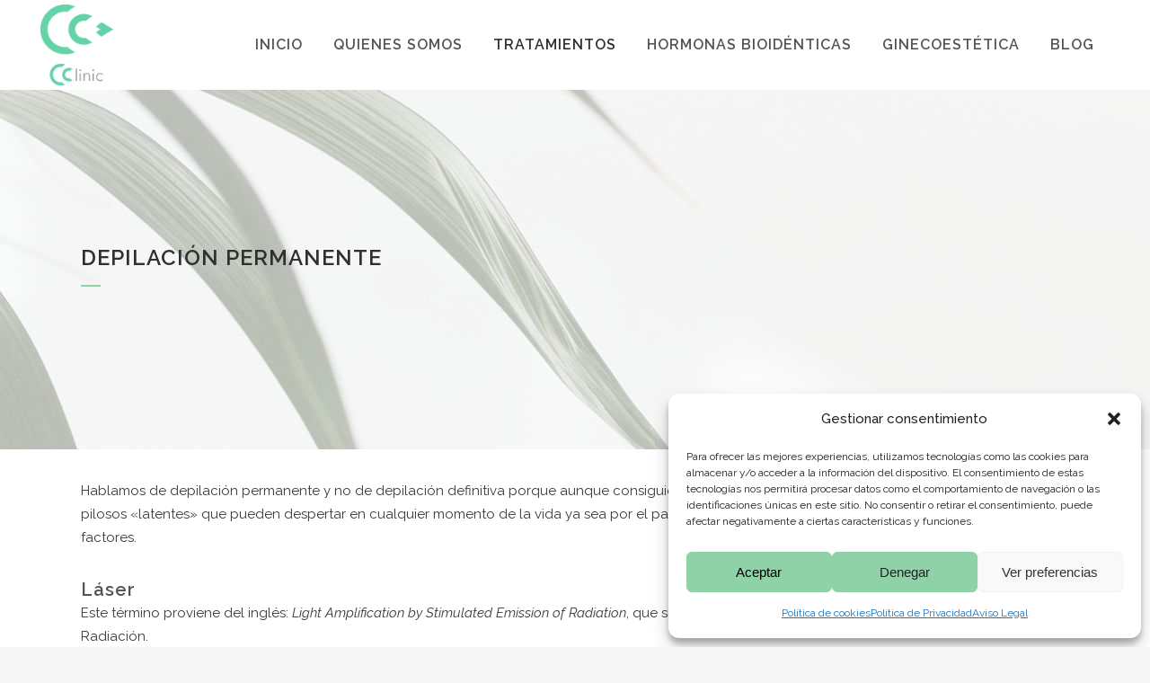

--- FILE ---
content_type: text/html; charset=UTF-8
request_url: https://cclinic.es/depilacion-permanente
body_size: 21857
content:
	<!DOCTYPE html>
<html lang="es">
<head>
	<meta charset="UTF-8" />
	
				<meta name="viewport" content="width=device-width,initial-scale=1,user-scalable=no">
		
            
            
	<link rel="profile" href="https://gmpg.org/xfn/11" />
	<link rel="pingback" href="https://cclinic.es/xmlrpc.php" />

	<title>Cclinic | Depilación permanente</title>
<meta name='robots' content='max-image-preview:large' />
<link rel='dns-prefetch' href='//fonts.googleapis.com' />
<link rel="alternate" type="application/rss+xml" title="Cclinic &raquo; Feed" href="https://cclinic.es/feed" />
<link rel="alternate" type="application/rss+xml" title="Cclinic &raquo; Feed de los comentarios" href="https://cclinic.es/comments/feed" />
<link rel="alternate" title="oEmbed (JSON)" type="application/json+oembed" href="https://cclinic.es/wp-json/oembed/1.0/embed?url=https%3A%2F%2Fcclinic.es%2Fdepilacion-permanente" />
<link rel="alternate" title="oEmbed (XML)" type="text/xml+oembed" href="https://cclinic.es/wp-json/oembed/1.0/embed?url=https%3A%2F%2Fcclinic.es%2Fdepilacion-permanente&#038;format=xml" />
<style id='wp-img-auto-sizes-contain-inline-css' type='text/css'>
img:is([sizes=auto i],[sizes^="auto," i]){contain-intrinsic-size:3000px 1500px}
/*# sourceURL=wp-img-auto-sizes-contain-inline-css */
</style>
<link rel='stylesheet' id='layerslider-css' href='https://cclinic.es/wp-content/plugins/LayerSlider/assets/static/layerslider/css/layerslider.css?ver=7.9.11' type='text/css' media='all' />
<style id='wp-emoji-styles-inline-css' type='text/css'>

	img.wp-smiley, img.emoji {
		display: inline !important;
		border: none !important;
		box-shadow: none !important;
		height: 1em !important;
		width: 1em !important;
		margin: 0 0.07em !important;
		vertical-align: -0.1em !important;
		background: none !important;
		padding: 0 !important;
	}
/*# sourceURL=wp-emoji-styles-inline-css */
</style>
<style id='wp-block-library-inline-css' type='text/css'>
:root{--wp-block-synced-color:#7a00df;--wp-block-synced-color--rgb:122,0,223;--wp-bound-block-color:var(--wp-block-synced-color);--wp-editor-canvas-background:#ddd;--wp-admin-theme-color:#007cba;--wp-admin-theme-color--rgb:0,124,186;--wp-admin-theme-color-darker-10:#006ba1;--wp-admin-theme-color-darker-10--rgb:0,107,160.5;--wp-admin-theme-color-darker-20:#005a87;--wp-admin-theme-color-darker-20--rgb:0,90,135;--wp-admin-border-width-focus:2px}@media (min-resolution:192dpi){:root{--wp-admin-border-width-focus:1.5px}}.wp-element-button{cursor:pointer}:root .has-very-light-gray-background-color{background-color:#eee}:root .has-very-dark-gray-background-color{background-color:#313131}:root .has-very-light-gray-color{color:#eee}:root .has-very-dark-gray-color{color:#313131}:root .has-vivid-green-cyan-to-vivid-cyan-blue-gradient-background{background:linear-gradient(135deg,#00d084,#0693e3)}:root .has-purple-crush-gradient-background{background:linear-gradient(135deg,#34e2e4,#4721fb 50%,#ab1dfe)}:root .has-hazy-dawn-gradient-background{background:linear-gradient(135deg,#faaca8,#dad0ec)}:root .has-subdued-olive-gradient-background{background:linear-gradient(135deg,#fafae1,#67a671)}:root .has-atomic-cream-gradient-background{background:linear-gradient(135deg,#fdd79a,#004a59)}:root .has-nightshade-gradient-background{background:linear-gradient(135deg,#330968,#31cdcf)}:root .has-midnight-gradient-background{background:linear-gradient(135deg,#020381,#2874fc)}:root{--wp--preset--font-size--normal:16px;--wp--preset--font-size--huge:42px}.has-regular-font-size{font-size:1em}.has-larger-font-size{font-size:2.625em}.has-normal-font-size{font-size:var(--wp--preset--font-size--normal)}.has-huge-font-size{font-size:var(--wp--preset--font-size--huge)}.has-text-align-center{text-align:center}.has-text-align-left{text-align:left}.has-text-align-right{text-align:right}.has-fit-text{white-space:nowrap!important}#end-resizable-editor-section{display:none}.aligncenter{clear:both}.items-justified-left{justify-content:flex-start}.items-justified-center{justify-content:center}.items-justified-right{justify-content:flex-end}.items-justified-space-between{justify-content:space-between}.screen-reader-text{border:0;clip-path:inset(50%);height:1px;margin:-1px;overflow:hidden;padding:0;position:absolute;width:1px;word-wrap:normal!important}.screen-reader-text:focus{background-color:#ddd;clip-path:none;color:#444;display:block;font-size:1em;height:auto;left:5px;line-height:normal;padding:15px 23px 14px;text-decoration:none;top:5px;width:auto;z-index:100000}html :where(.has-border-color){border-style:solid}html :where([style*=border-top-color]){border-top-style:solid}html :where([style*=border-right-color]){border-right-style:solid}html :where([style*=border-bottom-color]){border-bottom-style:solid}html :where([style*=border-left-color]){border-left-style:solid}html :where([style*=border-width]){border-style:solid}html :where([style*=border-top-width]){border-top-style:solid}html :where([style*=border-right-width]){border-right-style:solid}html :where([style*=border-bottom-width]){border-bottom-style:solid}html :where([style*=border-left-width]){border-left-style:solid}html :where(img[class*=wp-image-]){height:auto;max-width:100%}:where(figure){margin:0 0 1em}html :where(.is-position-sticky){--wp-admin--admin-bar--position-offset:var(--wp-admin--admin-bar--height,0px)}@media screen and (max-width:600px){html :where(.is-position-sticky){--wp-admin--admin-bar--position-offset:0px}}

/*# sourceURL=wp-block-library-inline-css */
</style><style id='global-styles-inline-css' type='text/css'>
:root{--wp--preset--aspect-ratio--square: 1;--wp--preset--aspect-ratio--4-3: 4/3;--wp--preset--aspect-ratio--3-4: 3/4;--wp--preset--aspect-ratio--3-2: 3/2;--wp--preset--aspect-ratio--2-3: 2/3;--wp--preset--aspect-ratio--16-9: 16/9;--wp--preset--aspect-ratio--9-16: 9/16;--wp--preset--color--black: #000000;--wp--preset--color--cyan-bluish-gray: #abb8c3;--wp--preset--color--white: #ffffff;--wp--preset--color--pale-pink: #f78da7;--wp--preset--color--vivid-red: #cf2e2e;--wp--preset--color--luminous-vivid-orange: #ff6900;--wp--preset--color--luminous-vivid-amber: #fcb900;--wp--preset--color--light-green-cyan: #7bdcb5;--wp--preset--color--vivid-green-cyan: #00d084;--wp--preset--color--pale-cyan-blue: #8ed1fc;--wp--preset--color--vivid-cyan-blue: #0693e3;--wp--preset--color--vivid-purple: #9b51e0;--wp--preset--gradient--vivid-cyan-blue-to-vivid-purple: linear-gradient(135deg,rgb(6,147,227) 0%,rgb(155,81,224) 100%);--wp--preset--gradient--light-green-cyan-to-vivid-green-cyan: linear-gradient(135deg,rgb(122,220,180) 0%,rgb(0,208,130) 100%);--wp--preset--gradient--luminous-vivid-amber-to-luminous-vivid-orange: linear-gradient(135deg,rgb(252,185,0) 0%,rgb(255,105,0) 100%);--wp--preset--gradient--luminous-vivid-orange-to-vivid-red: linear-gradient(135deg,rgb(255,105,0) 0%,rgb(207,46,46) 100%);--wp--preset--gradient--very-light-gray-to-cyan-bluish-gray: linear-gradient(135deg,rgb(238,238,238) 0%,rgb(169,184,195) 100%);--wp--preset--gradient--cool-to-warm-spectrum: linear-gradient(135deg,rgb(74,234,220) 0%,rgb(151,120,209) 20%,rgb(207,42,186) 40%,rgb(238,44,130) 60%,rgb(251,105,98) 80%,rgb(254,248,76) 100%);--wp--preset--gradient--blush-light-purple: linear-gradient(135deg,rgb(255,206,236) 0%,rgb(152,150,240) 100%);--wp--preset--gradient--blush-bordeaux: linear-gradient(135deg,rgb(254,205,165) 0%,rgb(254,45,45) 50%,rgb(107,0,62) 100%);--wp--preset--gradient--luminous-dusk: linear-gradient(135deg,rgb(255,203,112) 0%,rgb(199,81,192) 50%,rgb(65,88,208) 100%);--wp--preset--gradient--pale-ocean: linear-gradient(135deg,rgb(255,245,203) 0%,rgb(182,227,212) 50%,rgb(51,167,181) 100%);--wp--preset--gradient--electric-grass: linear-gradient(135deg,rgb(202,248,128) 0%,rgb(113,206,126) 100%);--wp--preset--gradient--midnight: linear-gradient(135deg,rgb(2,3,129) 0%,rgb(40,116,252) 100%);--wp--preset--font-size--small: 13px;--wp--preset--font-size--medium: 20px;--wp--preset--font-size--large: 36px;--wp--preset--font-size--x-large: 42px;--wp--preset--spacing--20: 0.44rem;--wp--preset--spacing--30: 0.67rem;--wp--preset--spacing--40: 1rem;--wp--preset--spacing--50: 1.5rem;--wp--preset--spacing--60: 2.25rem;--wp--preset--spacing--70: 3.38rem;--wp--preset--spacing--80: 5.06rem;--wp--preset--shadow--natural: 6px 6px 9px rgba(0, 0, 0, 0.2);--wp--preset--shadow--deep: 12px 12px 50px rgba(0, 0, 0, 0.4);--wp--preset--shadow--sharp: 6px 6px 0px rgba(0, 0, 0, 0.2);--wp--preset--shadow--outlined: 6px 6px 0px -3px rgb(255, 255, 255), 6px 6px rgb(0, 0, 0);--wp--preset--shadow--crisp: 6px 6px 0px rgb(0, 0, 0);}:where(.is-layout-flex){gap: 0.5em;}:where(.is-layout-grid){gap: 0.5em;}body .is-layout-flex{display: flex;}.is-layout-flex{flex-wrap: wrap;align-items: center;}.is-layout-flex > :is(*, div){margin: 0;}body .is-layout-grid{display: grid;}.is-layout-grid > :is(*, div){margin: 0;}:where(.wp-block-columns.is-layout-flex){gap: 2em;}:where(.wp-block-columns.is-layout-grid){gap: 2em;}:where(.wp-block-post-template.is-layout-flex){gap: 1.25em;}:where(.wp-block-post-template.is-layout-grid){gap: 1.25em;}.has-black-color{color: var(--wp--preset--color--black) !important;}.has-cyan-bluish-gray-color{color: var(--wp--preset--color--cyan-bluish-gray) !important;}.has-white-color{color: var(--wp--preset--color--white) !important;}.has-pale-pink-color{color: var(--wp--preset--color--pale-pink) !important;}.has-vivid-red-color{color: var(--wp--preset--color--vivid-red) !important;}.has-luminous-vivid-orange-color{color: var(--wp--preset--color--luminous-vivid-orange) !important;}.has-luminous-vivid-amber-color{color: var(--wp--preset--color--luminous-vivid-amber) !important;}.has-light-green-cyan-color{color: var(--wp--preset--color--light-green-cyan) !important;}.has-vivid-green-cyan-color{color: var(--wp--preset--color--vivid-green-cyan) !important;}.has-pale-cyan-blue-color{color: var(--wp--preset--color--pale-cyan-blue) !important;}.has-vivid-cyan-blue-color{color: var(--wp--preset--color--vivid-cyan-blue) !important;}.has-vivid-purple-color{color: var(--wp--preset--color--vivid-purple) !important;}.has-black-background-color{background-color: var(--wp--preset--color--black) !important;}.has-cyan-bluish-gray-background-color{background-color: var(--wp--preset--color--cyan-bluish-gray) !important;}.has-white-background-color{background-color: var(--wp--preset--color--white) !important;}.has-pale-pink-background-color{background-color: var(--wp--preset--color--pale-pink) !important;}.has-vivid-red-background-color{background-color: var(--wp--preset--color--vivid-red) !important;}.has-luminous-vivid-orange-background-color{background-color: var(--wp--preset--color--luminous-vivid-orange) !important;}.has-luminous-vivid-amber-background-color{background-color: var(--wp--preset--color--luminous-vivid-amber) !important;}.has-light-green-cyan-background-color{background-color: var(--wp--preset--color--light-green-cyan) !important;}.has-vivid-green-cyan-background-color{background-color: var(--wp--preset--color--vivid-green-cyan) !important;}.has-pale-cyan-blue-background-color{background-color: var(--wp--preset--color--pale-cyan-blue) !important;}.has-vivid-cyan-blue-background-color{background-color: var(--wp--preset--color--vivid-cyan-blue) !important;}.has-vivid-purple-background-color{background-color: var(--wp--preset--color--vivid-purple) !important;}.has-black-border-color{border-color: var(--wp--preset--color--black) !important;}.has-cyan-bluish-gray-border-color{border-color: var(--wp--preset--color--cyan-bluish-gray) !important;}.has-white-border-color{border-color: var(--wp--preset--color--white) !important;}.has-pale-pink-border-color{border-color: var(--wp--preset--color--pale-pink) !important;}.has-vivid-red-border-color{border-color: var(--wp--preset--color--vivid-red) !important;}.has-luminous-vivid-orange-border-color{border-color: var(--wp--preset--color--luminous-vivid-orange) !important;}.has-luminous-vivid-amber-border-color{border-color: var(--wp--preset--color--luminous-vivid-amber) !important;}.has-light-green-cyan-border-color{border-color: var(--wp--preset--color--light-green-cyan) !important;}.has-vivid-green-cyan-border-color{border-color: var(--wp--preset--color--vivid-green-cyan) !important;}.has-pale-cyan-blue-border-color{border-color: var(--wp--preset--color--pale-cyan-blue) !important;}.has-vivid-cyan-blue-border-color{border-color: var(--wp--preset--color--vivid-cyan-blue) !important;}.has-vivid-purple-border-color{border-color: var(--wp--preset--color--vivid-purple) !important;}.has-vivid-cyan-blue-to-vivid-purple-gradient-background{background: var(--wp--preset--gradient--vivid-cyan-blue-to-vivid-purple) !important;}.has-light-green-cyan-to-vivid-green-cyan-gradient-background{background: var(--wp--preset--gradient--light-green-cyan-to-vivid-green-cyan) !important;}.has-luminous-vivid-amber-to-luminous-vivid-orange-gradient-background{background: var(--wp--preset--gradient--luminous-vivid-amber-to-luminous-vivid-orange) !important;}.has-luminous-vivid-orange-to-vivid-red-gradient-background{background: var(--wp--preset--gradient--luminous-vivid-orange-to-vivid-red) !important;}.has-very-light-gray-to-cyan-bluish-gray-gradient-background{background: var(--wp--preset--gradient--very-light-gray-to-cyan-bluish-gray) !important;}.has-cool-to-warm-spectrum-gradient-background{background: var(--wp--preset--gradient--cool-to-warm-spectrum) !important;}.has-blush-light-purple-gradient-background{background: var(--wp--preset--gradient--blush-light-purple) !important;}.has-blush-bordeaux-gradient-background{background: var(--wp--preset--gradient--blush-bordeaux) !important;}.has-luminous-dusk-gradient-background{background: var(--wp--preset--gradient--luminous-dusk) !important;}.has-pale-ocean-gradient-background{background: var(--wp--preset--gradient--pale-ocean) !important;}.has-electric-grass-gradient-background{background: var(--wp--preset--gradient--electric-grass) !important;}.has-midnight-gradient-background{background: var(--wp--preset--gradient--midnight) !important;}.has-small-font-size{font-size: var(--wp--preset--font-size--small) !important;}.has-medium-font-size{font-size: var(--wp--preset--font-size--medium) !important;}.has-large-font-size{font-size: var(--wp--preset--font-size--large) !important;}.has-x-large-font-size{font-size: var(--wp--preset--font-size--x-large) !important;}
/*# sourceURL=global-styles-inline-css */
</style>

<style id='classic-theme-styles-inline-css' type='text/css'>
/*! This file is auto-generated */
.wp-block-button__link{color:#fff;background-color:#32373c;border-radius:9999px;box-shadow:none;text-decoration:none;padding:calc(.667em + 2px) calc(1.333em + 2px);font-size:1.125em}.wp-block-file__button{background:#32373c;color:#fff;text-decoration:none}
/*# sourceURL=/wp-includes/css/classic-themes.min.css */
</style>
<link rel='stylesheet' id='contact-form-7-css' href='https://cclinic.es/wp-content/plugins/contact-form-7/includes/css/styles.css?ver=6.1.2' type='text/css' media='all' />
<link rel='stylesheet' id='cmplz-general-css' href='https://cclinic.es/wp-content/plugins/complianz-gdpr/assets/css/cookieblocker.min.css?ver=1759432479' type='text/css' media='all' />
<link rel='stylesheet' id='mediaelement-css' href='https://cclinic.es/wp-includes/js/mediaelement/mediaelementplayer-legacy.min.css?ver=4.2.17' type='text/css' media='all' />
<link rel='stylesheet' id='wp-mediaelement-css' href='https://cclinic.es/wp-includes/js/mediaelement/wp-mediaelement.min.css?ver=adfb0c9418a80d37b4b803547bd6d075' type='text/css' media='all' />
<link rel='stylesheet' id='bridge-default-style-css' href='https://cclinic.es/wp-content/themes/bridge/style.css?ver=adfb0c9418a80d37b4b803547bd6d075' type='text/css' media='all' />
<link rel='stylesheet' id='bridge-qode-font_awesome-css' href='https://cclinic.es/wp-content/themes/bridge/css/font-awesome/css/font-awesome.min.css?ver=adfb0c9418a80d37b4b803547bd6d075' type='text/css' media='all' />
<link rel='stylesheet' id='bridge-qode-font_elegant-css' href='https://cclinic.es/wp-content/themes/bridge/css/elegant-icons/style.min.css?ver=adfb0c9418a80d37b4b803547bd6d075' type='text/css' media='all' />
<link rel='stylesheet' id='bridge-qode-linea_icons-css' href='https://cclinic.es/wp-content/themes/bridge/css/linea-icons/style.css?ver=adfb0c9418a80d37b4b803547bd6d075' type='text/css' media='all' />
<link rel='stylesheet' id='bridge-qode-dripicons-css' href='https://cclinic.es/wp-content/themes/bridge/css/dripicons/dripicons.css?ver=adfb0c9418a80d37b4b803547bd6d075' type='text/css' media='all' />
<link rel='stylesheet' id='bridge-qode-kiko-css' href='https://cclinic.es/wp-content/themes/bridge/css/kiko/kiko-all.css?ver=adfb0c9418a80d37b4b803547bd6d075' type='text/css' media='all' />
<link rel='stylesheet' id='bridge-qode-font_awesome_5-css' href='https://cclinic.es/wp-content/themes/bridge/css/font-awesome-5/css/font-awesome-5.min.css?ver=adfb0c9418a80d37b4b803547bd6d075' type='text/css' media='all' />
<link rel='stylesheet' id='bridge-stylesheet-css' href='https://cclinic.es/wp-content/themes/bridge/css/stylesheet.min.css?ver=adfb0c9418a80d37b4b803547bd6d075' type='text/css' media='all' />
<style id='bridge-stylesheet-inline-css' type='text/css'>
 .page-id-248 .content > .content_inner > .container, .page-id-248 .content > .content_inner > .full_width { background-color: #ffffff;}

  .page-id-248.disabled_footer_top .footer_top_holder, .page-id-248.disabled_footer_bottom .footer_bottom_holder { display: none;}


/*# sourceURL=bridge-stylesheet-inline-css */
</style>
<link rel='stylesheet' id='bridge-print-css' href='https://cclinic.es/wp-content/themes/bridge/css/print.css?ver=adfb0c9418a80d37b4b803547bd6d075' type='text/css' media='all' />
<link rel='stylesheet' id='bridge-style-dynamic-css' href='https://cclinic.es/wp-content/themes/bridge/css/style_dynamic.css?ver=1718366348' type='text/css' media='all' />
<link rel='stylesheet' id='bridge-responsive-css' href='https://cclinic.es/wp-content/themes/bridge/css/responsive.min.css?ver=adfb0c9418a80d37b4b803547bd6d075' type='text/css' media='all' />
<link rel='stylesheet' id='bridge-style-dynamic-responsive-css' href='https://cclinic.es/wp-content/themes/bridge/css/style_dynamic_responsive.css?ver=1718366348' type='text/css' media='all' />
<link rel='stylesheet' id='js_composer_front-css' href='https://cclinic.es/wp-content/plugins/js_composer/assets/css/js_composer.min.css?ver=7.5' type='text/css' media='all' />
<link rel='stylesheet' id='bridge-style-handle-google-fonts-css' href='https://fonts.googleapis.com/css?family=Raleway%3A100%2C200%2C300%2C400%2C500%2C600%2C700%2C800%2C900%2C100italic%2C300italic%2C400italic%2C700italic%7CRaleway%3A100%2C200%2C300%2C400%2C500%2C600%2C700%2C800%2C900%2C100italic%2C300italic%2C400italic%2C700italic&#038;subset=latin%2Clatin-ext&#038;ver=1.0.0' type='text/css' media='all' />
<link rel='stylesheet' id='bridge-core-dashboard-style-css' href='https://cclinic.es/wp-content/plugins/bridge-core/modules/core-dashboard/assets/css/core-dashboard.min.css?ver=adfb0c9418a80d37b4b803547bd6d075' type='text/css' media='all' />
<script type="text/javascript" src="https://cclinic.es/wp-includes/js/jquery/jquery.min.js?ver=3.7.1" id="jquery-core-js"></script>
<script type="text/javascript" src="https://cclinic.es/wp-includes/js/jquery/jquery-migrate.min.js?ver=3.4.1" id="jquery-migrate-js"></script>
<script type="text/javascript" id="layerslider-utils-js-extra">
/* <![CDATA[ */
var LS_Meta = {"v":"7.9.11","fixGSAP":"1"};
//# sourceURL=layerslider-utils-js-extra
/* ]]> */
</script>
<script type="text/javascript" src="https://cclinic.es/wp-content/plugins/LayerSlider/assets/static/layerslider/js/layerslider.utils.js?ver=7.9.11" id="layerslider-utils-js"></script>
<script type="text/javascript" src="https://cclinic.es/wp-content/plugins/LayerSlider/assets/static/layerslider/js/layerslider.kreaturamedia.jquery.js?ver=7.9.11" id="layerslider-js"></script>
<script type="text/javascript" src="https://cclinic.es/wp-content/plugins/LayerSlider/assets/static/layerslider/js/layerslider.transitions.js?ver=7.9.11" id="layerslider-transitions-js"></script>
<script></script><meta name="generator" content="Powered by LayerSlider 7.9.11 - Build Heros, Sliders, and Popups. Create Animations and Beautiful, Rich Web Content as Easy as Never Before on WordPress." />
<!-- LayerSlider updates and docs at: https://layerslider.com -->
<link rel="https://api.w.org/" href="https://cclinic.es/wp-json/" /><link rel="alternate" title="JSON" type="application/json" href="https://cclinic.es/wp-json/wp/v2/pages/248" /><link rel="EditURI" type="application/rsd+xml" title="RSD" href="https://cclinic.es/xmlrpc.php?rsd" />
<link rel="canonical" href="https://cclinic.es/depilacion-permanente" />
			<style>.cmplz-hidden {
					display: none !important;
				}</style><meta name="generator" content="Powered by WPBakery Page Builder - drag and drop page builder for WordPress."/>
<meta name="generator" content="Powered by Slider Revolution 6.6.20 - responsive, Mobile-Friendly Slider Plugin for WordPress with comfortable drag and drop interface." />
<link rel="icon" href="https://cclinic.es/wp-content/uploads/2024/03/cropped-favicon-cclinic-32x32.jpg" sizes="32x32" />
<link rel="icon" href="https://cclinic.es/wp-content/uploads/2024/03/cropped-favicon-cclinic-192x192.jpg" sizes="192x192" />
<link rel="apple-touch-icon" href="https://cclinic.es/wp-content/uploads/2024/03/cropped-favicon-cclinic-180x180.jpg" />
<meta name="msapplication-TileImage" content="https://cclinic.es/wp-content/uploads/2024/03/cropped-favicon-cclinic-270x270.jpg" />
<script>function setREVStartSize(e){
			//window.requestAnimationFrame(function() {
				window.RSIW = window.RSIW===undefined ? window.innerWidth : window.RSIW;
				window.RSIH = window.RSIH===undefined ? window.innerHeight : window.RSIH;
				try {
					var pw = document.getElementById(e.c).parentNode.offsetWidth,
						newh;
					pw = pw===0 || isNaN(pw) || (e.l=="fullwidth" || e.layout=="fullwidth") ? window.RSIW : pw;
					e.tabw = e.tabw===undefined ? 0 : parseInt(e.tabw);
					e.thumbw = e.thumbw===undefined ? 0 : parseInt(e.thumbw);
					e.tabh = e.tabh===undefined ? 0 : parseInt(e.tabh);
					e.thumbh = e.thumbh===undefined ? 0 : parseInt(e.thumbh);
					e.tabhide = e.tabhide===undefined ? 0 : parseInt(e.tabhide);
					e.thumbhide = e.thumbhide===undefined ? 0 : parseInt(e.thumbhide);
					e.mh = e.mh===undefined || e.mh=="" || e.mh==="auto" ? 0 : parseInt(e.mh,0);
					if(e.layout==="fullscreen" || e.l==="fullscreen")
						newh = Math.max(e.mh,window.RSIH);
					else{
						e.gw = Array.isArray(e.gw) ? e.gw : [e.gw];
						for (var i in e.rl) if (e.gw[i]===undefined || e.gw[i]===0) e.gw[i] = e.gw[i-1];
						e.gh = e.el===undefined || e.el==="" || (Array.isArray(e.el) && e.el.length==0)? e.gh : e.el;
						e.gh = Array.isArray(e.gh) ? e.gh : [e.gh];
						for (var i in e.rl) if (e.gh[i]===undefined || e.gh[i]===0) e.gh[i] = e.gh[i-1];
											
						var nl = new Array(e.rl.length),
							ix = 0,
							sl;
						e.tabw = e.tabhide>=pw ? 0 : e.tabw;
						e.thumbw = e.thumbhide>=pw ? 0 : e.thumbw;
						e.tabh = e.tabhide>=pw ? 0 : e.tabh;
						e.thumbh = e.thumbhide>=pw ? 0 : e.thumbh;
						for (var i in e.rl) nl[i] = e.rl[i]<window.RSIW ? 0 : e.rl[i];
						sl = nl[0];
						for (var i in nl) if (sl>nl[i] && nl[i]>0) { sl = nl[i]; ix=i;}
						var m = pw>(e.gw[ix]+e.tabw+e.thumbw) ? 1 : (pw-(e.tabw+e.thumbw)) / (e.gw[ix]);
						newh =  (e.gh[ix] * m) + (e.tabh + e.thumbh);
					}
					var el = document.getElementById(e.c);
					if (el!==null && el) el.style.height = newh+"px";
					el = document.getElementById(e.c+"_wrapper");
					if (el!==null && el) {
						el.style.height = newh+"px";
						el.style.display = "block";
					}
				} catch(e){
					console.log("Failure at Presize of Slider:" + e)
				}
			//});
		  };</script>
<noscript><style> .wpb_animate_when_almost_visible { opacity: 1; }</style></noscript>
<meta name="viewport" content="width=device-width, user-scalable=yes, initial-scale=1.0, minimum-scale=0.1, maximum-scale=10.0">
<link rel='stylesheet' id='rs-plugin-settings-css' href='https://cclinic.es/wp-content/plugins/revslider/public/assets/css/rs6.css?ver=6.6.20' type='text/css' media='all' />
<style id='rs-plugin-settings-inline-css' type='text/css'>
#rs-demo-id {}
/*# sourceURL=rs-plugin-settings-inline-css */
</style>
</head>

<body data-rsssl=1 class="wp-singular page-template page-template-full_width page-template-full_width-php page page-id-248 wp-theme-bridge bridge-core-3.1.5  footer_responsive_adv qode-theme-ver-30.3.1 qode-theme-bridge wpb-js-composer js-comp-ver-7.5 vc_responsive" itemscope itemtype="http://schema.org/WebPage">




<div class="wrapper">
	<div class="wrapper_inner">

    
		<!-- Google Analytics start -->
				<!-- Google Analytics end -->

		
	<header class=" scroll_header_top_area  stick scrolled_not_transparent page_header">
	<div class="header_inner clearfix">
				<div class="header_top_bottom_holder">
			
			<div class="header_bottom clearfix" style='' >
											<div class="header_inner_left">
																	<div class="mobile_menu_button">
		<span>
			<i class="qode_icon_font_awesome fa fa-bars " ></i>		</span>
	</div>
								<div class="logo_wrapper" >
	<div class="q_logo">
		<a itemprop="url" href="https://cclinic.es/" >
             <img itemprop="image" class="normal" src="https://cclinic.es/wp-content/uploads/2024/05/cclinic-logo.png" alt="Logo"> 			 <img itemprop="image" class="light" src="https://cclinic.es/wp-content/themes/bridge/img/logo_white.png" alt="Logo"/> 			 <img itemprop="image" class="dark" src="https://cclinic.es/wp-content/uploads/2024/05/cclinic-logo.png" alt="Logo"/> 			 <img itemprop="image" class="sticky" src="https://cclinic.es/wp-content/uploads/2024/05/cclinic-logo.png" alt="Logo"/> 			 <img itemprop="image" class="mobile" src="https://cclinic.es/wp-content/uploads/2024/05/cclinic-logo.png" alt="Logo"/> 					</a>
	</div>
	</div>															</div>
															<div class="header_inner_right">
									<div class="side_menu_button_wrapper right">
																														<div class="side_menu_button">
																																	
										</div>
									</div>
								</div>
							
							
							<nav class="main_menu drop_down right">
								<ul id="menu-top-menu" class=""><li id="nav-menu-item-38" class="menu-item menu-item-type-custom menu-item-object-custom menu-item-home  narrow"><a href="https://cclinic.es/" class=""><i class="menu_icon blank fa"></i><span>Inicio</span><span class="plus"></span></a></li>
<li id="nav-menu-item-104" class="menu-item menu-item-type-custom menu-item-object-custom menu-item-has-children  has_sub narrow"><a href="#" class=""><i class="menu_icon blank fa"></i><span>QUIENES SOMOS</span><span class="plus"></span></a>
<div class="second"><div class="inner"><ul>
	<li id="nav-menu-item-106" class="menu-item menu-item-type-post_type menu-item-object-page "><a href="https://cclinic.es/dr-cesar-perez" class=""><i class="menu_icon blank fa"></i><span>Dr César Pérez</span><span class="plus"></span></a></li>
	<li id="nav-menu-item-107" class="menu-item menu-item-type-post_type menu-item-object-page "><a href="https://cclinic.es/instalaciones-dermoestetica-cclinic" class=""><i class="menu_icon blank fa"></i><span>Instalaciones</span><span class="plus"></span></a></li>
	<li id="nav-menu-item-105" class="menu-item menu-item-type-post_type menu-item-object-page "><a href="https://cclinic.es/donde-esta-cclinic" class=""><i class="menu_icon blank fa"></i><span>Dónde estamos</span><span class="plus"></span></a></li>
</ul></div></div>
</li>
<li id="nav-menu-item-185" class="menu-item menu-item-type-custom menu-item-object-custom current-menu-ancestor menu-item-has-children active has_sub narrow"><a href="#" class=" current "><i class="menu_icon blank fa"></i><span>TRATAMIENTOS</span><span class="plus"></span></a>
<div class="second"><div class="inner"><ul>
	<li id="nav-menu-item-182" class="menu-item menu-item-type-custom menu-item-object-custom menu-item-has-children sub"><a href="#" class=""><i class="menu_icon blank fa"></i><span>FACIALES</span><span class="plus"></span><i class="q_menu_arrow fa fa-angle-right"></i></a>
	<ul>
		<li id="nav-menu-item-186" class="menu-item menu-item-type-post_type menu-item-object-page "><a href="https://cclinic.es/bioestimulacion-dermica" class=""><i class="menu_icon blank fa"></i><span>Bioestimulación Dérmica</span><span class="plus"></span></a></li>
		<li id="nav-menu-item-196" class="menu-item menu-item-type-post_type menu-item-object-page "><a href="https://cclinic.es/mesoterapia-facial-con-vitaminas" class=""><i class="menu_icon blank fa"></i><span>Mesoterapia facial con vitaminas</span><span class="plus"></span></a></li>
		<li id="nav-menu-item-202" class="menu-item menu-item-type-post_type menu-item-object-page "><a href="https://cclinic.es/peeling-quimico" class=""><i class="menu_icon blank fa"></i><span>Peeling químico</span><span class="plus"></span></a></li>
		<li id="nav-menu-item-211" class="menu-item menu-item-type-post_type menu-item-object-page "><a href="https://cclinic.es/toxina-botulinica" class=""><i class="menu_icon blank fa"></i><span>Líneas de expresión</span><span class="plus"></span></a></li>
		<li id="nav-menu-item-223" class="menu-item menu-item-type-post_type menu-item-object-page "><a href="https://cclinic.es/rellenos" class=""><i class="menu_icon blank fa"></i><span>Rellenos</span><span class="plus"></span></a></li>
		<li id="nav-menu-item-234" class="menu-item menu-item-type-post_type menu-item-object-page "><a href="https://cclinic.es/hilos-con-conos" class=""><i class="menu_icon blank fa"></i><span>Hilos con CONOS</span><span class="plus"></span></a></li>
		<li id="nav-menu-item-237" class="menu-item menu-item-type-post_type menu-item-object-page "><a href="https://cclinic.es/faciales-integrales" class=""><i class="menu_icon blank fa"></i><span>Faciales integrales</span><span class="plus"></span></a></li>
		<li id="nav-menu-item-225" class="menu-item menu-item-type-custom menu-item-object-custom menu-item-has-children "><a href="#" class=""><i class="menu_icon blank fa"></i><span>Redensificación</span><span class="plus"></span></a>
		<ul>
			<li id="nav-menu-item-228" class="menu-item menu-item-type-post_type menu-item-object-page "><a href="https://cclinic.es/ellanse" class=""><i class="menu_icon blank fa"></i><span>Ellansé</span><span class="plus"></span></a></li>
			<li id="nav-menu-item-231" class="menu-item menu-item-type-post_type menu-item-object-page "><a href="https://cclinic.es/hilos-pdo" class=""><i class="menu_icon blank fa"></i><span>Hilos PDO</span><span class="plus"></span></a></li>
		</ul>
</li>
	</ul>
</li>
	<li id="nav-menu-item-183" class="menu-item menu-item-type-custom menu-item-object-custom menu-item-has-children sub"><a href="#" class=""><i class="menu_icon blank fa"></i><span>CORPORALES</span><span class="plus"></span><i class="q_menu_arrow fa fa-angle-right"></i></a>
	<ul>
		<li id="nav-menu-item-258" class="menu-item menu-item-type-post_type menu-item-object-page "><a href="https://cclinic.es/mesoterapia-corporal" class=""><i class="menu_icon blank fa"></i><span>Mesoterapia Corporal</span><span class="plus"></span></a></li>
		<li id="nav-menu-item-255" class="menu-item menu-item-type-post_type menu-item-object-page "><a href="https://cclinic.es/tonificacion-corporal" class=""><i class="menu_icon blank fa"></i><span>Tonificación corporal</span><span class="plus"></span></a></li>
		<li id="nav-menu-item-256" class="menu-item menu-item-type-post_type menu-item-object-page "><a href="https://cclinic.es/esclerosis-de-varices" class=""><i class="menu_icon blank fa"></i><span>Esclerosis de Varices</span><span class="plus"></span></a></li>
		<li id="nav-menu-item-257" class="menu-item menu-item-type-post_type menu-item-object-page "><a href="https://cclinic.es/test-alimentario" class=""><i class="menu_icon blank fa"></i><span>Test Alimentario</span><span class="plus"></span></a></li>
		<li id="nav-menu-item-216" class="menu-item menu-item-type-post_type menu-item-object-page "><a href="https://cclinic.es/programas-higienico-dieteticos" class=""><i class="menu_icon blank fa"></i><span>Programas Higiénico Dietéticos</span><span class="plus"></span></a></li>
	</ul>
</li>
	<li id="nav-menu-item-184" class="menu-item menu-item-type-custom menu-item-object-custom current-menu-ancestor current-menu-parent menu-item-has-children sub"><a href="#" class=""><i class="menu_icon blank fa"></i><span>OTROS TRATAMIENTOS</span><span class="plus"></span><i class="q_menu_arrow fa fa-angle-right"></i></a>
	<ul>
		<li id="nav-menu-item-254" class="menu-item menu-item-type-post_type menu-item-object-page "><a href="https://cclinic.es/tratamientos-capilares" class=""><i class="menu_icon blank fa"></i><span>Tratamientos capilares</span><span class="plus"></span></a></li>
		<li id="nav-menu-item-253" class="menu-item menu-item-type-post_type menu-item-object-page current-menu-item page_item page-item-248 current_page_item "><a href="https://cclinic.es/depilacion-permanente" class=""><i class="menu_icon blank fa"></i><span>Depilación permanente</span><span class="plus"></span></a></li>
		<li id="nav-menu-item-252" class="menu-item menu-item-type-post_type menu-item-object-page "><a href="https://cclinic.es/tratamiento-de-la-hiperhidrosis" class=""><i class="menu_icon blank fa"></i><span>Tratamiento de la hiperhidrosis</span><span class="plus"></span></a></li>
	</ul>
</li>
</ul></div></div>
</li>
<li id="nav-menu-item-317" class="menu-item menu-item-type-custom menu-item-object-custom menu-item-has-children  has_sub narrow"><a href="#" class=""><i class="menu_icon blank fa"></i><span>HORMONAS BIOIDÉNTICAS</span><span class="plus"></span></a>
<div class="second"><div class="inner"><ul>
	<li id="nav-menu-item-318" class="menu-item menu-item-type-post_type menu-item-object-page "><a href="https://cclinic.es/hormonas-bioidenticas-hombres" class=""><i class="menu_icon blank fa"></i><span>Hormonas bioidénticas hombres</span><span class="plus"></span></a></li>
</ul></div></div>
</li>
<li id="nav-menu-item-326" class="menu-item menu-item-type-custom menu-item-object-custom menu-item-has-children  has_sub narrow"><a href="#" class=""><i class="menu_icon blank fa"></i><span>GINECOESTÉTICA</span><span class="plus"></span></a>
<div class="second"><div class="inner"><ul>
	<li id="nav-menu-item-328" class="menu-item menu-item-type-post_type menu-item-object-page "><a href="https://cclinic.es/sequedad-vaginal" class=""><i class="menu_icon blank fa"></i><span>Sequedad Vaginal</span><span class="plus"></span></a></li>
	<li id="nav-menu-item-327" class="menu-item menu-item-type-post_type menu-item-object-page "><a href="https://cclinic.es/hipotrofia-de-labios-mayores" class=""><i class="menu_icon blank fa"></i><span>Hipotrofia de labios mayores</span><span class="plus"></span></a></li>
	<li id="nav-menu-item-332" class="menu-item menu-item-type-post_type menu-item-object-page "><a href="https://cclinic.es/el-punto-g" class=""><i class="menu_icon blank fa"></i><span>El punto G</span><span class="plus"></span></a></li>
</ul></div></div>
</li>
<li id="nav-menu-item-343" class="menu-item menu-item-type-post_type menu-item-object-page  narrow"><a href="https://cclinic.es/blog" class=""><i class="menu_icon blank fa"></i><span>BLOG</span><span class="plus"></span></a></li>
</ul>							</nav>
														<nav class="mobile_menu">
	<ul id="menu-top-menu-1" class=""><li id="mobile-menu-item-38" class="menu-item menu-item-type-custom menu-item-object-custom menu-item-home "><a href="https://cclinic.es/" class=""><span>Inicio</span></a><span class="mobile_arrow"><i class="fa fa-angle-right"></i><i class="fa fa-angle-down"></i></span></li>
<li id="mobile-menu-item-104" class="menu-item menu-item-type-custom menu-item-object-custom menu-item-has-children  has_sub"><a href="#" class=""><span>QUIENES SOMOS</span></a><span class="mobile_arrow"><i class="fa fa-angle-right"></i><i class="fa fa-angle-down"></i></span>
<ul class="sub_menu">
	<li id="mobile-menu-item-106" class="menu-item menu-item-type-post_type menu-item-object-page "><a href="https://cclinic.es/dr-cesar-perez" class=""><span>Dr César Pérez</span></a><span class="mobile_arrow"><i class="fa fa-angle-right"></i><i class="fa fa-angle-down"></i></span></li>
	<li id="mobile-menu-item-107" class="menu-item menu-item-type-post_type menu-item-object-page "><a href="https://cclinic.es/instalaciones-dermoestetica-cclinic" class=""><span>Instalaciones</span></a><span class="mobile_arrow"><i class="fa fa-angle-right"></i><i class="fa fa-angle-down"></i></span></li>
	<li id="mobile-menu-item-105" class="menu-item menu-item-type-post_type menu-item-object-page "><a href="https://cclinic.es/donde-esta-cclinic" class=""><span>Dónde estamos</span></a><span class="mobile_arrow"><i class="fa fa-angle-right"></i><i class="fa fa-angle-down"></i></span></li>
</ul>
</li>
<li id="mobile-menu-item-185" class="menu-item menu-item-type-custom menu-item-object-custom current-menu-ancestor menu-item-has-children active has_sub"><a href="#" class=" current "><span>TRATAMIENTOS</span></a><span class="mobile_arrow"><i class="fa fa-angle-right"></i><i class="fa fa-angle-down"></i></span>
<ul class="sub_menu">
	<li id="mobile-menu-item-182" class="menu-item menu-item-type-custom menu-item-object-custom menu-item-has-children  has_sub"><a href="#" class=""><span>FACIALES</span></a><span class="mobile_arrow"><i class="fa fa-angle-right"></i><i class="fa fa-angle-down"></i></span>
	<ul class="sub_menu">
		<li id="mobile-menu-item-186" class="menu-item menu-item-type-post_type menu-item-object-page "><a href="https://cclinic.es/bioestimulacion-dermica" class=""><span>Bioestimulación Dérmica</span></a><span class="mobile_arrow"><i class="fa fa-angle-right"></i><i class="fa fa-angle-down"></i></span></li>
		<li id="mobile-menu-item-196" class="menu-item menu-item-type-post_type menu-item-object-page "><a href="https://cclinic.es/mesoterapia-facial-con-vitaminas" class=""><span>Mesoterapia facial con vitaminas</span></a><span class="mobile_arrow"><i class="fa fa-angle-right"></i><i class="fa fa-angle-down"></i></span></li>
		<li id="mobile-menu-item-202" class="menu-item menu-item-type-post_type menu-item-object-page "><a href="https://cclinic.es/peeling-quimico" class=""><span>Peeling químico</span></a><span class="mobile_arrow"><i class="fa fa-angle-right"></i><i class="fa fa-angle-down"></i></span></li>
		<li id="mobile-menu-item-211" class="menu-item menu-item-type-post_type menu-item-object-page "><a href="https://cclinic.es/toxina-botulinica" class=""><span>Líneas de expresión</span></a><span class="mobile_arrow"><i class="fa fa-angle-right"></i><i class="fa fa-angle-down"></i></span></li>
		<li id="mobile-menu-item-223" class="menu-item menu-item-type-post_type menu-item-object-page "><a href="https://cclinic.es/rellenos" class=""><span>Rellenos</span></a><span class="mobile_arrow"><i class="fa fa-angle-right"></i><i class="fa fa-angle-down"></i></span></li>
		<li id="mobile-menu-item-234" class="menu-item menu-item-type-post_type menu-item-object-page "><a href="https://cclinic.es/hilos-con-conos" class=""><span>Hilos con CONOS</span></a><span class="mobile_arrow"><i class="fa fa-angle-right"></i><i class="fa fa-angle-down"></i></span></li>
		<li id="mobile-menu-item-237" class="menu-item menu-item-type-post_type menu-item-object-page "><a href="https://cclinic.es/faciales-integrales" class=""><span>Faciales integrales</span></a><span class="mobile_arrow"><i class="fa fa-angle-right"></i><i class="fa fa-angle-down"></i></span></li>
		<li id="mobile-menu-item-225" class="menu-item menu-item-type-custom menu-item-object-custom menu-item-has-children  has_sub"><a href="#" class=""><span>Redensificación</span></a><span class="mobile_arrow"><i class="fa fa-angle-right"></i><i class="fa fa-angle-down"></i></span>
		<ul class="sub_menu">
			<li id="mobile-menu-item-228" class="menu-item menu-item-type-post_type menu-item-object-page "><a href="https://cclinic.es/ellanse" class=""><span>Ellansé</span></a><span class="mobile_arrow"><i class="fa fa-angle-right"></i><i class="fa fa-angle-down"></i></span></li>
			<li id="mobile-menu-item-231" class="menu-item menu-item-type-post_type menu-item-object-page "><a href="https://cclinic.es/hilos-pdo" class=""><span>Hilos PDO</span></a><span class="mobile_arrow"><i class="fa fa-angle-right"></i><i class="fa fa-angle-down"></i></span></li>
		</ul>
</li>
	</ul>
</li>
	<li id="mobile-menu-item-183" class="menu-item menu-item-type-custom menu-item-object-custom menu-item-has-children  has_sub"><a href="#" class=""><span>CORPORALES</span></a><span class="mobile_arrow"><i class="fa fa-angle-right"></i><i class="fa fa-angle-down"></i></span>
	<ul class="sub_menu">
		<li id="mobile-menu-item-258" class="menu-item menu-item-type-post_type menu-item-object-page "><a href="https://cclinic.es/mesoterapia-corporal" class=""><span>Mesoterapia Corporal</span></a><span class="mobile_arrow"><i class="fa fa-angle-right"></i><i class="fa fa-angle-down"></i></span></li>
		<li id="mobile-menu-item-255" class="menu-item menu-item-type-post_type menu-item-object-page "><a href="https://cclinic.es/tonificacion-corporal" class=""><span>Tonificación corporal</span></a><span class="mobile_arrow"><i class="fa fa-angle-right"></i><i class="fa fa-angle-down"></i></span></li>
		<li id="mobile-menu-item-256" class="menu-item menu-item-type-post_type menu-item-object-page "><a href="https://cclinic.es/esclerosis-de-varices" class=""><span>Esclerosis de Varices</span></a><span class="mobile_arrow"><i class="fa fa-angle-right"></i><i class="fa fa-angle-down"></i></span></li>
		<li id="mobile-menu-item-257" class="menu-item menu-item-type-post_type menu-item-object-page "><a href="https://cclinic.es/test-alimentario" class=""><span>Test Alimentario</span></a><span class="mobile_arrow"><i class="fa fa-angle-right"></i><i class="fa fa-angle-down"></i></span></li>
		<li id="mobile-menu-item-216" class="menu-item menu-item-type-post_type menu-item-object-page "><a href="https://cclinic.es/programas-higienico-dieteticos" class=""><span>Programas Higiénico Dietéticos</span></a><span class="mobile_arrow"><i class="fa fa-angle-right"></i><i class="fa fa-angle-down"></i></span></li>
	</ul>
</li>
	<li id="mobile-menu-item-184" class="menu-item menu-item-type-custom menu-item-object-custom current-menu-ancestor current-menu-parent menu-item-has-children  has_sub"><a href="#" class=""><span>OTROS TRATAMIENTOS</span></a><span class="mobile_arrow"><i class="fa fa-angle-right"></i><i class="fa fa-angle-down"></i></span>
	<ul class="sub_menu">
		<li id="mobile-menu-item-254" class="menu-item menu-item-type-post_type menu-item-object-page "><a href="https://cclinic.es/tratamientos-capilares" class=""><span>Tratamientos capilares</span></a><span class="mobile_arrow"><i class="fa fa-angle-right"></i><i class="fa fa-angle-down"></i></span></li>
		<li id="mobile-menu-item-253" class="menu-item menu-item-type-post_type menu-item-object-page current-menu-item page_item page-item-248 current_page_item "><a href="https://cclinic.es/depilacion-permanente" class=""><span>Depilación permanente</span></a><span class="mobile_arrow"><i class="fa fa-angle-right"></i><i class="fa fa-angle-down"></i></span></li>
		<li id="mobile-menu-item-252" class="menu-item menu-item-type-post_type menu-item-object-page "><a href="https://cclinic.es/tratamiento-de-la-hiperhidrosis" class=""><span>Tratamiento de la hiperhidrosis</span></a><span class="mobile_arrow"><i class="fa fa-angle-right"></i><i class="fa fa-angle-down"></i></span></li>
	</ul>
</li>
</ul>
</li>
<li id="mobile-menu-item-317" class="menu-item menu-item-type-custom menu-item-object-custom menu-item-has-children  has_sub"><a href="#" class=""><span>HORMONAS BIOIDÉNTICAS</span></a><span class="mobile_arrow"><i class="fa fa-angle-right"></i><i class="fa fa-angle-down"></i></span>
<ul class="sub_menu">
	<li id="mobile-menu-item-318" class="menu-item menu-item-type-post_type menu-item-object-page "><a href="https://cclinic.es/hormonas-bioidenticas-hombres" class=""><span>Hormonas bioidénticas hombres</span></a><span class="mobile_arrow"><i class="fa fa-angle-right"></i><i class="fa fa-angle-down"></i></span></li>
</ul>
</li>
<li id="mobile-menu-item-326" class="menu-item menu-item-type-custom menu-item-object-custom menu-item-has-children  has_sub"><a href="#" class=""><span>GINECOESTÉTICA</span></a><span class="mobile_arrow"><i class="fa fa-angle-right"></i><i class="fa fa-angle-down"></i></span>
<ul class="sub_menu">
	<li id="mobile-menu-item-328" class="menu-item menu-item-type-post_type menu-item-object-page "><a href="https://cclinic.es/sequedad-vaginal" class=""><span>Sequedad Vaginal</span></a><span class="mobile_arrow"><i class="fa fa-angle-right"></i><i class="fa fa-angle-down"></i></span></li>
	<li id="mobile-menu-item-327" class="menu-item menu-item-type-post_type menu-item-object-page "><a href="https://cclinic.es/hipotrofia-de-labios-mayores" class=""><span>Hipotrofia de labios mayores</span></a><span class="mobile_arrow"><i class="fa fa-angle-right"></i><i class="fa fa-angle-down"></i></span></li>
	<li id="mobile-menu-item-332" class="menu-item menu-item-type-post_type menu-item-object-page "><a href="https://cclinic.es/el-punto-g" class=""><span>El punto G</span></a><span class="mobile_arrow"><i class="fa fa-angle-right"></i><i class="fa fa-angle-down"></i></span></li>
</ul>
</li>
<li id="mobile-menu-item-343" class="menu-item menu-item-type-post_type menu-item-object-page "><a href="https://cclinic.es/blog" class=""><span>BLOG</span></a><span class="mobile_arrow"><i class="fa fa-angle-right"></i><i class="fa fa-angle-down"></i></span></li>
</ul></nav>											</div>
			</div>
		</div>

</header>	<a id="back_to_top" href="#">
        <span class="fa-stack">
            <i class="qode_icon_font_awesome fa fa-arrow-up " ></i>        </span>
	</a>
	
	
    
    	
    
    <div class="content ">
        <div class="content_inner  ">
    			<div class="title_outer title_without_animation"    data-height="500">
		<div class="title title_size_medium  position_left  has_background" style="background-size:1920px auto;background-image:url(https://cclinic.es/wp-content/uploads/2024/06/Diseno-sin-titulo-9.jpg);height:500px;">
			<div class="image not_responsive"><img itemprop="image" src="https://cclinic.es/wp-content/uploads/2024/06/Diseno-sin-titulo-9.jpg" alt="&nbsp;" /> </div>
										<div class="title_holder"  style="padding-top:100px;height:400px;">
					<div class="container">
						<div class="container_inner clearfix">
								<div class="title_subtitle_holder" >
                                                                									<div class="title_subtitle_holder_inner">
																																					<h1 ><span>Depilación permanente</span></h1>
																					<span class="separator small left"  ></span>
																				
																																														</div>
								                                                            </div>
						</div>
					</div>
				</div>
								</div>
			</div>
			<div class="full_width" style='background-color:#ffffff'>
	<div class="full_width_inner" >
										<div class="wpb-content-wrapper"><div      class="vc_row wpb_row section vc_row-fluid " style=' text-align:left;'><div class=" full_section_inner clearfix"><div class="wpb_column vc_column_container vc_col-sm-12"><div class="vc_column-inner"><div class="wpb_wrapper"></div></div></div></div></div><div      class="vc_row wpb_row section vc_row-fluid  grid_section" style=' text-align:left;'><div class=" section_inner clearfix"><div class='section_inner_margin clearfix'><div class="wpb_column vc_column_container vc_col-sm-12"><div class="vc_column-inner"><div class="wpb_wrapper">	<div class="vc_empty_space"  style="height: 32px" ><span
			class="vc_empty_space_inner">
			<span class="empty_space_image"  ></span>
		</span></div>


	<div class="wpb_text_column wpb_content_element ">
		<div class="wpb_wrapper">
			<p>Hablamos de depilación permanente y no de depilación definitiva porque aunque consiguiéramos resultados extraordinarios, siempre quedan bulbos pilosos «latentes» que pueden despertar en cualquier momento de la vida ya sea por el paso del tiempo, cambios hormonales, enfermedades u otros factores.</p>

		</div> 
	</div> 	<div class="vc_empty_space"  style="height: 32px" ><span
			class="vc_empty_space_inner">
			<span class="empty_space_image"  ></span>
		</span></div>


	<div class="wpb_text_column wpb_content_element ">
		<div class="wpb_wrapper">
			<h3>Láser</h3>

		</div> 
	</div> 
	<div class="wpb_text_column wpb_content_element ">
		<div class="wpb_wrapper">
			<p>Este término proviene del inglés: <em>Light Amplification by Stimulated Emission of Radiation</em>, que significa: Amplificación de Luz por Emisión Estimulada de Radiación.</p>
<p>Se trata de la emisión de luz pura, de un solo color, en la que todos los fotones que la integran viajan a la misma longitud de onda y que se desplaza en línea recta. Es una luz que es absorbida con mayor precisión por el color oscuro.</p>
<p>Existen diferentes tipos de láser utilizados en depilación, dependiendo principalmente de la longitud de onda:</p>
<ul>
<li style="list-style-type: none;">
<ul>
<li>Láser rubí (694 nm)</li>
<li>Láser alejandrita (775 nm)</li>
<li>LASER DIODO (800 nm)</li>
<li>Láser neodimio-Yag (1064 nm)</li>
<li>Luz pulsada intensa (590-1200 nm)</li>
</ul>
</li>
</ul>
<p>mayor longitud de onda presentan una menor absorción por la melanina. Esto quiere decir que se pueden tratar fototipos más oscuros con menor riesgo de quemaduras. No obstante es imprescindible un sistema de refrigeración como seguridad.<br />
Nosotros optamos por el LÁSER DIODO (MULTIDIODE SLPTM) cuya longitud de onda es de 800 nm, el spot es de unos 10 mm de diámetro y además permite una variación de la longitud del pulso. Podemos tratar hasta fototipos V (pieles más oscuras) con riesgo mínimo de lesionar la epidermis. Lleva un sistema de refrigeración incorporado.</p>

		</div> 
	</div> 	<div class="vc_empty_space"  style="height: 32px" ><span
			class="vc_empty_space_inner">
			<span class="empty_space_image"  ></span>
		</span></div>

<div      class="vc_row wpb_row section vc_row-fluid vc_inner " style=' text-align:left;'><div class=" full_section_inner clearfix"><div class="wpb_column vc_column_container vc_col-sm-6"><div class="vc_column-inner"><div class="wpb_wrapper">	<div class="vc_empty_space"  style="height: 32px" ><span
			class="vc_empty_space_inner">
			<span class="empty_space_image"  ></span>
		</span></div>


	<div class="wpb_text_column wpb_content_element ">
		<div class="wpb_wrapper">
			<h3>Fotodepilación</h3>

		</div> 
	</div> 
	<div class="wpb_text_column wpb_content_element ">
		<div class="wpb_wrapper">
			<p>El término fotodepilación realmente quiere decir “depilación por luz”, con lo cual, en principio engloba cualquier medio de eliminación del vello mediante luz. Esto incluiría por supuesto tanto el láser como la luz pulsada. Últimamente se asocia más a la luz pulsada por cuestiones de marketing.</p>

		</div> 
	</div> 	<div class="vc_empty_space"  style="height: 32px" ><span
			class="vc_empty_space_inner">
			<span class="empty_space_image"  ></span>
		</span></div>

</div></div></div><div class="wpb_column vc_column_container vc_col-sm-6"><div class="vc_column-inner"><div class="wpb_wrapper">
	<div class="wpb_single_image wpb_content_element vc_align_center  element_from_right">
		<div class="wpb_wrapper">
			
			<div class="vc_single_image-wrapper   vc_box_border_grey"><img fetchpriority="high" decoding="async" width="394" height="394" src="https://cclinic.es/wp-content/uploads/2024/06/depilacion.png" class="vc_single_image-img attachment-full" alt="" title="" srcset="https://cclinic.es/wp-content/uploads/2024/06/depilacion.png 394w, https://cclinic.es/wp-content/uploads/2024/06/depilacion-300x300.png 300w, https://cclinic.es/wp-content/uploads/2024/06/depilacion-150x150.png 150w" sizes="(max-width: 394px) 100vw, 394px" /></div>
		</div>
	</div>
</div></div></div></div></div>	<div class="vc_empty_space"  style="height: 32px" ><span
			class="vc_empty_space_inner">
			<span class="empty_space_image"  ></span>
		</span></div>


	<div class="wpb_text_column wpb_content_element ">
		<div class="wpb_wrapper">
			<h3>¿En qué consiste?</h3>

		</div> 
	</div> 
	<div class="wpb_text_column wpb_content_element ">
		<div class="wpb_wrapper">
			<p>Nuestro objetivo es destruir el folículo piloso sin afectar a otras estructuras cercanas. Esto se consigue mediante una fototermolisis selectiva, es decir, eliminación exclusiva del vello mediante una luz que destruye por calentamiento del folículo piloso.<br />
La luz se desplaza a través del mismo vello, por eso durante el tratamiento no se debe emplear la epilación (extracción del vello arrancándolo mediante cera, películas adhesivas, pinzas, maquinillas eléctricas para epilación…)<br />
Antes de cada sesión y después de marcar los límites de la zona a tratar con lápiz blanco, se rasura totalmente la zona. Con esto evitamos posibles quemaduras de la piel por contacto con el vello y el desagradable olor a “piel quemada”<br />
Una vez terminada se aplica gel de aloe vera par hidratar bien la zona.<br />
Durante todo el tratamiento se mantiene una vida completamente normal, simplemente evitando tomar el sol en exceso.</p>

		</div> 
	</div> 	<div class="vc_empty_space"  style="height: 32px" ><span
			class="vc_empty_space_inner">
			<span class="empty_space_image"  ></span>
		</span></div>


	<div class="wpb_text_column wpb_content_element ">
		<div class="wpb_wrapper">
			<h3>¿En qué zonas?</h3>

		</div> 
	</div> 
	<div class="wpb_text_column wpb_content_element ">
		<div class="wpb_wrapper">
			<p>Prácticamente se puede tratar todo el cuerpo donde nazca vello. Obtenemos peores resultados en aquellas zonas donde hay una dependencia hormonal como puede ser el rostro.</p>
<p>Recomendamos:</p>
<p><i class="fa fa-check"></i>Axilas</p>
<p><i class="fa fa-check">Ingles</i></p>
<p><i class="fa fa-check">Muslos y piernas</i></p>
<p><i class="fa fa-check">Brazos</i></p>
<p><i class="fa fa-check">Glúteos</i></p>
<p><i class="fa fa-check">Espalda</i></p>
<p><i class="fa fa-check">Pecho</i></p>
<p><i class="fa fa-check">Abdomen</i></p>

		</div> 
	</div> 	<div class="vc_empty_space"  style="height: 32px" ><span
			class="vc_empty_space_inner">
			<span class="empty_space_image"  ></span>
		</span></div>


	<div class="wpb_text_column wpb_content_element ">
		<div class="wpb_wrapper">
			<h3>¿Quién se lo puede hacer?</h3>

		</div> 
	</div> 
	<div class="wpb_text_column wpb_content_element ">
		<div class="wpb_wrapper">
			<p>Cuanto más oscuro y grueso sea el vello mejor serán los resultados. Los fototipos más bajos, que se corresponden con pieles más claras son los más indicados para correr menos riesgos de quemaduras. No se recomienda la exposición al sol o a los rayos UVA para no oscurecer la zona a tratar. Por tanto los mejores candidatos son aquellas personas de piel muy blanca y con vello muy grueso y negro.<br />
El láser no funciona en las canas ni personas con vello rubio y fino. En la población de raza negra está completamente contraindicado.</p>

		</div> 
	</div> 	<div class="vc_empty_space"  style="height: 32px" ><span
			class="vc_empty_space_inner">
			<span class="empty_space_image"  ></span>
		</span></div>


	<div class="wpb_text_column wpb_content_element ">
		<div class="wpb_wrapper">
			<h3>¿Cuántas sesiones?</h3>

		</div> 
	</div> 
	<div class="wpb_text_column wpb_content_element ">
		<div class="wpb_wrapper">
			<p>El número de sesiones y el tiempo entre ellas dependerá de la respuesta de cada paciente Lo normal es que en 5 sesiones ya se hayan obtenido los resultados deseados, por eso a partir de la 5ª sesión hablamos ya de retoques. El tiempo entre cada sesión también va a depender de los resultados, pero nunca se hacen antes de 6 u 8 semanas.</p>

		</div> 
	</div> 	<div class="vc_empty_space"  style="height: 32px" ><span
			class="vc_empty_space_inner">
			<span class="empty_space_image"  ></span>
		</span></div>


	<div class="wpb_text_column wpb_content_element ">
		<div class="wpb_wrapper">
			<h3>Resultados</h3>

		</div> 
	</div> 
	<div class="wpb_text_column wpb_content_element ">
		<div class="wpb_wrapper">
			<p>Ya desde el 2º día se puede apreciar como comienza a aparecer un vello mucho más grueso y negro, que corresponde a la porción que habíamos mantenido tras rasurar y que nos sirvió como conductor para alcanzar el folículo, por lo que está “carbonizado”. Éste se caerá por si sólo en unos pocos días.<br />
Existen numerosos condicionantes:</p>
<ul>
<li style="list-style-type: none;">
<ul>
<li>Color del vello</li>
<li>Color de la piel</li>
<li>Grosor del vello</li>
<li>Densidad de vello</li>
<li>Profundidad del folículo</li>
<li>Edad</li>
<li>Sexo</li>
<li>Condicionantes hormonales</li>
</ul>
</li>
</ul>

		</div> 
	</div> 	<div class="vc_empty_space"  style="height: 32px" ><span
			class="vc_empty_space_inner">
			<span class="empty_space_image"  ></span>
		</span></div>


	<div class="wpb_text_column wpb_content_element ">
		<div class="wpb_wrapper">
			<h3>¿Cuándo?</h3>

		</div> 
	</div> 
	<div class="wpb_text_column wpb_content_element ">
		<div class="wpb_wrapper">
			<p>Realmente se puede aplicar a lo largo de todo el año. Al contrario de lo que piensa mucha gente, se puede aplicar incluso durante el verano dependiendo de las zonas y su exposición al sol. Es peor cuando volvemos morenos después de disfrutar del descanso estival.<br />
Zonas como ingles y axilas, con resultados francamente buenos, presentan una exposición mínima al sol por lo que se pueden tratar durante todo el año sin problemas.</p>

		</div> 
	</div> 	<div class="vc_empty_space"  style="height: 32px" ><span
			class="vc_empty_space_inner">
			<span class="empty_space_image"  ></span>
		</span></div>


	<div class="wpb_text_column wpb_content_element ">
		<div class="wpb_wrapper">
			<h3>¿Doloroso?</h3>

		</div> 
	</div> 
	<div class="wpb_text_column wpb_content_element ">
		<div class="wpb_wrapper">
			<p>La 1ª sesión siempre se aplica sin anestesia para evitar riesgos de quemaduras. Se controla la intensidad dependiendo de la sensibilidad de cada paciente. En las siguientes, si es necesario se puede aplicar crema anestésica, que nos permitirá hacer la sesión más confortable y aumentar la intensidad mejorando la efectividad del tratamiento.</p>

		</div> 
	</div> 	<div class="vc_empty_space"  style="height: 32px" ><span
			class="vc_empty_space_inner">
			<span class="empty_space_image"  ></span>
		</span></div>

</div></div></div></div></div></div><div      class="vc_row wpb_row section vc_row-fluid " style=' text-align:left;'><div class=" full_section_inner clearfix"><div class="wpb_column vc_column_container vc_col-sm-12"><div class="vc_column-inner"><div class="wpb_wrapper">	<div class="vc_empty_space"  style="height: 32px" ><span
			class="vc_empty_space_inner">
			<span class="empty_space_image"  ></span>
		</span></div>

</div></div></div></div></div>
</div>										 
												</div>
	</div>
				
	</div>
</div>



	<footer >
		<div class="footer_inner clearfix">
				<div class="footer_top_holder">
            			<div class="footer_top">
								<div class="container">
					<div class="container_inner">
																	<div class="three_columns clearfix">
								<div class="column1 footer_col1">
									<div class="column_inner">
										<div id="media_image-3" class="widget widget_media_image"><img width="150" height="150" src="https://cclinic.es/wp-content/uploads/2024/06/Diseno-sin-titulo-38-e1718036048454-150x150.png" class="image wp-image-127  attachment-thumbnail size-thumbnail" alt="" style="max-width: 100%; height: auto;" decoding="async" loading="lazy" /></div><div class="widget qode_separator_widget " style="margin-bottom: 55px;"></div>									</div>
								</div>
								<div class="column2 footer_col2">
									<div class="column_inner">
										<div class="widget qode_separator_widget " style="margin-bottom: 32px;"></div><div id="text-7" class="widget widget_text"><h5>CONTACTO</h5>			<div class="textwidget"></div>
		</div><div class="widget qode_icon_with_text_widget"><div class='q_icon_with_title tiny normal_icon qode-iwt-content-alignment-center '><div class="icon_holder " style=" "><span data-icon-type="normal"   style="" class="qode_iwt_icon_holder q_font_awsome_icon fa-lg  "><i class="qode_icon_font_awesome fa fa-bullseye qode_iwt_icon_element" style="" ></i></span></div><div class="icon_text_holder" style=""><div class="icon_text_inner" style=""><h1 class="icon_title" style=""></h1><p style=''>C/ Sor Ángela de la Cruz nº22, 2º A - Madrid 28020</p></div></div></div></div><div class="widget qode_icon_with_text_widget"><div class='q_icon_with_title tiny normal_icon qode-iwt-content-alignment-center '><div class="icon_holder " style=" "><span data-icon-type="normal"   style="" class="qode_iwt_icon_holder q_font_awsome_icon fa-lg  "><i class="qode_icon_font_awesome fa fa-phone qode_iwt_icon_element" style="" ></i></span></div><div class="icon_text_holder" style=""><div class="icon_text_inner" style=""><h1 class="icon_title" style=""></h1><p style=''>915 70 89 19</p></div></div></div></div><div class="widget qode_icon_with_text_widget"><div class='q_icon_with_title tiny normal_icon qode-iwt-content-alignment-left '><div class="icon_holder " style=" "><span data-icon-type="normal"   style="" class="qode_iwt_icon_holder q_font_awsome_icon fa-lg  "><i class="qode_icon_font_awesome fa fa-envelope qode_iwt_icon_element" style="" ></i></span></div><div class="icon_text_holder" style=""><div class="icon_text_inner" style=""><h1 class="icon_title" style=""></h1><p style=''>info@cclinic.es</p></div></div></div></div>									</div>
								</div>
								<div class="column3 footer_col3">
									<div class="column_inner">
										<div class="widget qode_separator_widget " style="margin-bottom: 32px;"></div><div id="text-9" class="widget widget_text"><h5>PETICIÓN DE CITAS</h5>			<div class="textwidget"></div>
		</div><div id="text-10" class="widget widget_text">			<div class="textwidget"><p>Lunes, martes, miércoles y viernes de 10:00 a 14:00 horas.</p>
</div>
		</div><div class="widget qode_separator_widget " style="margin-bottom: 18px;"></div><div id="text-11" class="widget widget_text">			<div class="textwidget"><p>Jueves de 10:00 a 20:00 horas.</p>
</div>
		</div><div class="widget qode_separator_widget " style="margin-bottom: 18px;"></div><div id="text-12" class="widget widget_text">			<div class="textwidget"><p>Servicio contestador 24 horas.</p>
</div>
		</div>									</div>
								</div>
							</div>
															</div>
				</div>
							</div>
					</div>
							<div class="footer_bottom_holder">
                                    <div style="background-color: #8fd2a7;height: 1px" class="footer_bottom_border in_grid"></div>
                										<div class="three_columns footer_bottom_columns clearfix">
					<div class="column1 footer_bottom_column">
						<div class="column_inner">
							<div class="footer_bottom">
											<div class="textwidget"><p>© Todos los derechos reservados</p>
</div>
									</div>
						</div>
					</div>
					<div class="column2 footer_bottom_column">
						<div class="column_inner">
							<div class="footer_bottom">
								<div class="widget qode_separator_widget " style="margin-bottom: 9px;"></div>			<div class="textwidget"><p><a href="https://cclinic.es/aviso-legal" target="_blank" rel="noopener">LEGAL   </a>|   <a href="https://cclinic.es/politica-de-privacidad" target="_blank" rel="noopener">PRIVACIDAD   </a>|   <a href="https://cclinic.es/politica-de-cookies-ue" target="_blank" rel="noopener">COOKIES</a></p>
</div>
		<div class="widget qode_separator_widget " style="margin-bottom: 12px;"></div>							</div>
						</div>
					</div>
					<div class="column3 footer_bottom_column">
						<div class="column_inner">
							<div class="footer_bottom">
											<div class="textwidget"><p><a href="https://www.touteventos.com/" target="_blank" rel="noopener">TouT</a></p>
</div>
									</div>
						</div>
					</div>
				</div>
								</div>
				</div>
	</footer>
		
</div>
</div>

		<script>
			window.RS_MODULES = window.RS_MODULES || {};
			window.RS_MODULES.modules = window.RS_MODULES.modules || {};
			window.RS_MODULES.waiting = window.RS_MODULES.waiting || [];
			window.RS_MODULES.defered = true;
			window.RS_MODULES.moduleWaiting = window.RS_MODULES.moduleWaiting || {};
			window.RS_MODULES.type = 'compiled';
		</script>
		<script type="speculationrules">
{"prefetch":[{"source":"document","where":{"and":[{"href_matches":"/*"},{"not":{"href_matches":["/wp-*.php","/wp-admin/*","/wp-content/uploads/*","/wp-content/*","/wp-content/plugins/*","/wp-content/themes/bridge/*","/*\\?(.+)"]}},{"not":{"selector_matches":"a[rel~=\"nofollow\"]"}},{"not":{"selector_matches":".no-prefetch, .no-prefetch a"}}]},"eagerness":"conservative"}]}
</script>

<!-- Consent Management powered by Complianz | GDPR/CCPA Cookie Consent https://wordpress.org/plugins/complianz-gdpr -->
<div id="cmplz-cookiebanner-container"><div class="cmplz-cookiebanner cmplz-hidden banner-1 banner-a optin cmplz-bottom-right cmplz-categories-type-view-preferences" aria-modal="true" data-nosnippet="true" role="dialog" aria-live="polite" aria-labelledby="cmplz-header-1-optin" aria-describedby="cmplz-message-1-optin">
	<div class="cmplz-header">
		<div class="cmplz-logo"></div>
		<div class="cmplz-title" id="cmplz-header-1-optin">Gestionar consentimiento</div>
		<div class="cmplz-close" tabindex="0" role="button" aria-label="Cerrar ventana">
			<svg aria-hidden="true" focusable="false" data-prefix="fas" data-icon="times" class="svg-inline--fa fa-times fa-w-11" role="img" xmlns="http://www.w3.org/2000/svg" viewBox="0 0 352 512"><path fill="currentColor" d="M242.72 256l100.07-100.07c12.28-12.28 12.28-32.19 0-44.48l-22.24-22.24c-12.28-12.28-32.19-12.28-44.48 0L176 189.28 75.93 89.21c-12.28-12.28-32.19-12.28-44.48 0L9.21 111.45c-12.28 12.28-12.28 32.19 0 44.48L109.28 256 9.21 356.07c-12.28 12.28-12.28 32.19 0 44.48l22.24 22.24c12.28 12.28 32.2 12.28 44.48 0L176 322.72l100.07 100.07c12.28 12.28 32.2 12.28 44.48 0l22.24-22.24c12.28-12.28 12.28-32.19 0-44.48L242.72 256z"></path></svg>
		</div>
	</div>

	<div class="cmplz-divider cmplz-divider-header"></div>
	<div class="cmplz-body">
		<div class="cmplz-message" id="cmplz-message-1-optin">Para ofrecer las mejores experiencias, utilizamos tecnologías como las cookies para almacenar y/o acceder a la información del dispositivo. El consentimiento de estas tecnologías nos permitirá procesar datos como el comportamiento de navegación o las identificaciones únicas en este sitio. No consentir o retirar el consentimiento, puede afectar negativamente a ciertas características y funciones.</div>
		<!-- categories start -->
		<div class="cmplz-categories">
			<details class="cmplz-category cmplz-functional" >
				<summary>
						<span class="cmplz-category-header">
							<span class="cmplz-category-title">Funcional</span>
							<span class='cmplz-always-active'>
								<span class="cmplz-banner-checkbox">
									<input type="checkbox"
										   id="cmplz-functional-optin"
										   data-category="cmplz_functional"
										   class="cmplz-consent-checkbox cmplz-functional"
										   size="40"
										   value="1"/>
									<label class="cmplz-label" for="cmplz-functional-optin"><span class="screen-reader-text">Funcional</span></label>
								</span>
								Siempre activo							</span>
							<span class="cmplz-icon cmplz-open">
								<svg xmlns="http://www.w3.org/2000/svg" viewBox="0 0 448 512"  height="18" ><path d="M224 416c-8.188 0-16.38-3.125-22.62-9.375l-192-192c-12.5-12.5-12.5-32.75 0-45.25s32.75-12.5 45.25 0L224 338.8l169.4-169.4c12.5-12.5 32.75-12.5 45.25 0s12.5 32.75 0 45.25l-192 192C240.4 412.9 232.2 416 224 416z"/></svg>
							</span>
						</span>
				</summary>
				<div class="cmplz-description">
					<span class="cmplz-description-functional">El almacenamiento o acceso técnico es estrictamente necesario para el propósito legítimo de permitir el uso de un servicio específico explícitamente solicitado por el abonado o usuario, o con el único propósito de llevar a cabo la transmisión de una comunicación a través de una red de comunicaciones electrónicas.</span>
				</div>
			</details>

			<details class="cmplz-category cmplz-preferences" >
				<summary>
						<span class="cmplz-category-header">
							<span class="cmplz-category-title">Preferencias</span>
							<span class="cmplz-banner-checkbox">
								<input type="checkbox"
									   id="cmplz-preferences-optin"
									   data-category="cmplz_preferences"
									   class="cmplz-consent-checkbox cmplz-preferences"
									   size="40"
									   value="1"/>
								<label class="cmplz-label" for="cmplz-preferences-optin"><span class="screen-reader-text">Preferencias</span></label>
							</span>
							<span class="cmplz-icon cmplz-open">
								<svg xmlns="http://www.w3.org/2000/svg" viewBox="0 0 448 512"  height="18" ><path d="M224 416c-8.188 0-16.38-3.125-22.62-9.375l-192-192c-12.5-12.5-12.5-32.75 0-45.25s32.75-12.5 45.25 0L224 338.8l169.4-169.4c12.5-12.5 32.75-12.5 45.25 0s12.5 32.75 0 45.25l-192 192C240.4 412.9 232.2 416 224 416z"/></svg>
							</span>
						</span>
				</summary>
				<div class="cmplz-description">
					<span class="cmplz-description-preferences">El almacenamiento o acceso técnico es necesario para la finalidad legítima de almacenar preferencias no solicitadas por el abonado o usuario.</span>
				</div>
			</details>

			<details class="cmplz-category cmplz-statistics" >
				<summary>
						<span class="cmplz-category-header">
							<span class="cmplz-category-title">Estadísticas</span>
							<span class="cmplz-banner-checkbox">
								<input type="checkbox"
									   id="cmplz-statistics-optin"
									   data-category="cmplz_statistics"
									   class="cmplz-consent-checkbox cmplz-statistics"
									   size="40"
									   value="1"/>
								<label class="cmplz-label" for="cmplz-statistics-optin"><span class="screen-reader-text">Estadísticas</span></label>
							</span>
							<span class="cmplz-icon cmplz-open">
								<svg xmlns="http://www.w3.org/2000/svg" viewBox="0 0 448 512"  height="18" ><path d="M224 416c-8.188 0-16.38-3.125-22.62-9.375l-192-192c-12.5-12.5-12.5-32.75 0-45.25s32.75-12.5 45.25 0L224 338.8l169.4-169.4c12.5-12.5 32.75-12.5 45.25 0s12.5 32.75 0 45.25l-192 192C240.4 412.9 232.2 416 224 416z"/></svg>
							</span>
						</span>
				</summary>
				<div class="cmplz-description">
					<span class="cmplz-description-statistics">El almacenamiento o acceso técnico que es utilizado exclusivamente con fines estadísticos.</span>
					<span class="cmplz-description-statistics-anonymous">El almacenamiento o acceso técnico que se utiliza exclusivamente con fines estadísticos anónimos. Sin un requerimiento, el cumplimiento voluntario por parte de tu proveedor de servicios de Internet, o los registros adicionales de un tercero, la información almacenada o recuperada sólo para este propósito no se puede utilizar para identificarte.</span>
				</div>
			</details>
			<details class="cmplz-category cmplz-marketing" >
				<summary>
						<span class="cmplz-category-header">
							<span class="cmplz-category-title">Marketing</span>
							<span class="cmplz-banner-checkbox">
								<input type="checkbox"
									   id="cmplz-marketing-optin"
									   data-category="cmplz_marketing"
									   class="cmplz-consent-checkbox cmplz-marketing"
									   size="40"
									   value="1"/>
								<label class="cmplz-label" for="cmplz-marketing-optin"><span class="screen-reader-text">Marketing</span></label>
							</span>
							<span class="cmplz-icon cmplz-open">
								<svg xmlns="http://www.w3.org/2000/svg" viewBox="0 0 448 512"  height="18" ><path d="M224 416c-8.188 0-16.38-3.125-22.62-9.375l-192-192c-12.5-12.5-12.5-32.75 0-45.25s32.75-12.5 45.25 0L224 338.8l169.4-169.4c12.5-12.5 32.75-12.5 45.25 0s12.5 32.75 0 45.25l-192 192C240.4 412.9 232.2 416 224 416z"/></svg>
							</span>
						</span>
				</summary>
				<div class="cmplz-description">
					<span class="cmplz-description-marketing">El almacenamiento o acceso técnico es necesario para crear perfiles de usuario para enviar publicidad, o para rastrear al usuario en una web o en varias web con fines de marketing similares.</span>
				</div>
			</details>
		</div><!-- categories end -->
			</div>

	<div class="cmplz-links cmplz-information">
		<a class="cmplz-link cmplz-manage-options cookie-statement" href="#" data-relative_url="#cmplz-manage-consent-container">Administrar opciones</a>
		<a class="cmplz-link cmplz-manage-third-parties cookie-statement" href="#" data-relative_url="#cmplz-cookies-overview">Gestionar los servicios</a>
		<a class="cmplz-link cmplz-manage-vendors tcf cookie-statement" href="#" data-relative_url="#cmplz-tcf-wrapper">Gestionar {vendor_count} proveedores</a>
		<a class="cmplz-link cmplz-external cmplz-read-more-purposes tcf" target="_blank" rel="noopener noreferrer nofollow" href="https://cookiedatabase.org/tcf/purposes/">Leer más sobre estos propósitos</a>
			</div>

	<div class="cmplz-divider cmplz-footer"></div>

	<div class="cmplz-buttons">
		<button class="cmplz-btn cmplz-accept">Aceptar</button>
		<button class="cmplz-btn cmplz-deny">Denegar</button>
		<button class="cmplz-btn cmplz-view-preferences">Ver preferencias</button>
		<button class="cmplz-btn cmplz-save-preferences">Guardar preferencias</button>
		<a class="cmplz-btn cmplz-manage-options tcf cookie-statement" href="#" data-relative_url="#cmplz-manage-consent-container">Ver preferencias</a>
			</div>

	<div class="cmplz-links cmplz-documents">
		<a class="cmplz-link cookie-statement" href="#" data-relative_url="">{title}</a>
		<a class="cmplz-link privacy-statement" href="#" data-relative_url="">{title}</a>
		<a class="cmplz-link impressum" href="#" data-relative_url="">{title}</a>
			</div>

</div>
</div>
					<div id="cmplz-manage-consent" data-nosnippet="true"><button class="cmplz-btn cmplz-hidden cmplz-manage-consent manage-consent-1">Gestionar consentimiento</button>

</div><script type="text/html" id="wpb-modifications"> window.wpbCustomElement = 1; </script><script type="text/javascript" src="https://cclinic.es/wp-includes/js/dist/hooks.min.js?ver=dd5603f07f9220ed27f1" id="wp-hooks-js"></script>
<script type="text/javascript" src="https://cclinic.es/wp-includes/js/dist/i18n.min.js?ver=c26c3dc7bed366793375" id="wp-i18n-js"></script>
<script type="text/javascript" id="wp-i18n-js-after">
/* <![CDATA[ */
wp.i18n.setLocaleData( { 'text direction\u0004ltr': [ 'ltr' ] } );
//# sourceURL=wp-i18n-js-after
/* ]]> */
</script>
<script type="text/javascript" src="https://cclinic.es/wp-content/plugins/contact-form-7/includes/swv/js/index.js?ver=6.1.2" id="swv-js"></script>
<script type="text/javascript" id="contact-form-7-js-translations">
/* <![CDATA[ */
( function( domain, translations ) {
	var localeData = translations.locale_data[ domain ] || translations.locale_data.messages;
	localeData[""].domain = domain;
	wp.i18n.setLocaleData( localeData, domain );
} )( "contact-form-7", {"translation-revision-date":"2025-09-30 06:27:56+0000","generator":"GlotPress\/4.0.1","domain":"messages","locale_data":{"messages":{"":{"domain":"messages","plural-forms":"nplurals=2; plural=n != 1;","lang":"es"},"This contact form is placed in the wrong place.":["Este formulario de contacto est\u00e1 situado en el lugar incorrecto."],"Error:":["Error:"]}},"comment":{"reference":"includes\/js\/index.js"}} );
//# sourceURL=contact-form-7-js-translations
/* ]]> */
</script>
<script type="text/javascript" id="contact-form-7-js-before">
/* <![CDATA[ */
var wpcf7 = {
    "api": {
        "root": "https:\/\/cclinic.es\/wp-json\/",
        "namespace": "contact-form-7\/v1"
    }
};
//# sourceURL=contact-form-7-js-before
/* ]]> */
</script>
<script type="text/javascript" src="https://cclinic.es/wp-content/plugins/contact-form-7/includes/js/index.js?ver=6.1.2" id="contact-form-7-js"></script>
<script type="text/javascript" src="https://cclinic.es/wp-content/plugins/revslider/public/assets/js/rbtools.min.js?ver=6.6.20" defer async id="tp-tools-js"></script>
<script type="text/javascript" src="https://cclinic.es/wp-content/plugins/revslider/public/assets/js/rs6.min.js?ver=6.6.20" defer async id="revmin-js"></script>
<script type="text/javascript" src="https://cclinic.es/wp-includes/js/jquery/ui/core.min.js?ver=1.13.3" id="jquery-ui-core-js"></script>
<script type="text/javascript" src="https://cclinic.es/wp-includes/js/jquery/ui/tabs.min.js?ver=1.13.3" id="jquery-ui-tabs-js"></script>
<script type="text/javascript" src="https://cclinic.es/wp-includes/js/jquery/ui/accordion.min.js?ver=1.13.3" id="jquery-ui-accordion-js"></script>
<script type="text/javascript" src="https://cclinic.es/wp-content/themes/bridge/js/plugins/doubletaptogo.js?ver=adfb0c9418a80d37b4b803547bd6d075" id="doubleTapToGo-js"></script>
<script type="text/javascript" src="https://cclinic.es/wp-content/themes/bridge/js/plugins/modernizr.min.js?ver=adfb0c9418a80d37b4b803547bd6d075" id="modernizr-js"></script>
<script type="text/javascript" src="https://cclinic.es/wp-content/themes/bridge/js/plugins/jquery.appear.js?ver=adfb0c9418a80d37b4b803547bd6d075" id="appear-js"></script>
<script type="text/javascript" src="https://cclinic.es/wp-includes/js/hoverIntent.min.js?ver=1.10.2" id="hoverIntent-js"></script>
<script type="text/javascript" src="https://cclinic.es/wp-content/themes/bridge/js/plugins/jquery.prettyPhoto.js?ver=adfb0c9418a80d37b4b803547bd6d075" id="prettyphoto-js"></script>
<script type="text/javascript" id="mediaelement-core-js-before">
/* <![CDATA[ */
var mejsL10n = {"language":"es","strings":{"mejs.download-file":"Descargar archivo","mejs.install-flash":"Est\u00e1s usando un navegador que no tiene Flash activo o instalado. Por favor, activa el componente del reproductor Flash o descarga la \u00faltima versi\u00f3n desde https://get.adobe.com/flashplayer/","mejs.fullscreen":"Pantalla completa","mejs.play":"Reproducir","mejs.pause":"Pausa","mejs.time-slider":"Control de tiempo","mejs.time-help-text":"Usa las teclas de direcci\u00f3n izquierda/derecha para avanzar un segundo y las flechas arriba/abajo para avanzar diez segundos.","mejs.live-broadcast":"Transmisi\u00f3n en vivo","mejs.volume-help-text":"Utiliza las teclas de flecha arriba/abajo para aumentar o disminuir el volumen.","mejs.unmute":"Activar el sonido","mejs.mute":"Silenciar","mejs.volume-slider":"Control de volumen","mejs.video-player":"Reproductor de v\u00eddeo","mejs.audio-player":"Reproductor de audio","mejs.captions-subtitles":"Pies de foto / Subt\u00edtulos","mejs.captions-chapters":"Cap\u00edtulos","mejs.none":"Ninguna","mejs.afrikaans":"Afrik\u00e1ans","mejs.albanian":"Albano","mejs.arabic":"\u00c1rabe","mejs.belarusian":"Bielorruso","mejs.bulgarian":"B\u00falgaro","mejs.catalan":"Catal\u00e1n","mejs.chinese":"Chino","mejs.chinese-simplified":"Chino (Simplificado)","mejs.chinese-traditional":"Chino (Tradicional)","mejs.croatian":"Croata","mejs.czech":"Checo","mejs.danish":"Dan\u00e9s","mejs.dutch":"Neerland\u00e9s","mejs.english":"Ingl\u00e9s","mejs.estonian":"Estonio","mejs.filipino":"Filipino","mejs.finnish":"Fin\u00e9s","mejs.french":"Franc\u00e9s","mejs.galician":"Gallego","mejs.german":"Alem\u00e1n","mejs.greek":"Griego","mejs.haitian-creole":"Creole haitiano","mejs.hebrew":"Hebreo","mejs.hindi":"Indio","mejs.hungarian":"H\u00fangaro","mejs.icelandic":"Island\u00e9s","mejs.indonesian":"Indonesio","mejs.irish":"Irland\u00e9s","mejs.italian":"Italiano","mejs.japanese":"Japon\u00e9s","mejs.korean":"Coreano","mejs.latvian":"Let\u00f3n","mejs.lithuanian":"Lituano","mejs.macedonian":"Macedonio","mejs.malay":"Malayo","mejs.maltese":"Malt\u00e9s","mejs.norwegian":"Noruego","mejs.persian":"Persa","mejs.polish":"Polaco","mejs.portuguese":"Portugu\u00e9s","mejs.romanian":"Rumano","mejs.russian":"Ruso","mejs.serbian":"Serbio","mejs.slovak":"Eslovaco","mejs.slovenian":"Esloveno","mejs.spanish":"Espa\u00f1ol","mejs.swahili":"Swahili","mejs.swedish":"Sueco","mejs.tagalog":"Tagalo","mejs.thai":"Tailand\u00e9s","mejs.turkish":"Turco","mejs.ukrainian":"Ukraniano","mejs.vietnamese":"Vietnamita","mejs.welsh":"Gal\u00e9s","mejs.yiddish":"Yiddish"}};
//# sourceURL=mediaelement-core-js-before
/* ]]> */
</script>
<script type="text/javascript" src="https://cclinic.es/wp-includes/js/mediaelement/mediaelement-and-player.min.js?ver=4.2.17" id="mediaelement-core-js"></script>
<script type="text/javascript" src="https://cclinic.es/wp-includes/js/mediaelement/mediaelement-migrate.min.js?ver=adfb0c9418a80d37b4b803547bd6d075" id="mediaelement-migrate-js"></script>
<script type="text/javascript" id="mediaelement-js-extra">
/* <![CDATA[ */
var _wpmejsSettings = {"pluginPath":"/wp-includes/js/mediaelement/","classPrefix":"mejs-","stretching":"responsive","audioShortcodeLibrary":"mediaelement","videoShortcodeLibrary":"mediaelement"};
//# sourceURL=mediaelement-js-extra
/* ]]> */
</script>
<script type="text/javascript" src="https://cclinic.es/wp-includes/js/mediaelement/wp-mediaelement.min.js?ver=adfb0c9418a80d37b4b803547bd6d075" id="wp-mediaelement-js"></script>
<script type="text/javascript" src="https://cclinic.es/wp-content/themes/bridge/js/plugins/jquery.waitforimages.js?ver=adfb0c9418a80d37b4b803547bd6d075" id="waitforimages-js"></script>
<script type="text/javascript" src="https://cclinic.es/wp-includes/js/jquery/jquery.form.min.js?ver=4.3.0" id="jquery-form-js"></script>
<script type="text/javascript" src="https://cclinic.es/wp-content/themes/bridge/js/plugins/waypoints.min.js?ver=adfb0c9418a80d37b4b803547bd6d075" id="waypoints-js"></script>
<script type="text/javascript" src="https://cclinic.es/wp-content/themes/bridge/js/plugins/jquery.easing.1.3.js?ver=adfb0c9418a80d37b4b803547bd6d075" id="easing-js"></script>
<script type="text/javascript" src="https://cclinic.es/wp-content/themes/bridge/js/plugins/jquery.mousewheel.min.js?ver=adfb0c9418a80d37b4b803547bd6d075" id="mousewheel-js"></script>
<script type="text/javascript" src="https://cclinic.es/wp-content/themes/bridge/js/plugins/jquery.isotope.min.js?ver=adfb0c9418a80d37b4b803547bd6d075" id="isotope-js"></script>
<script type="text/javascript" src="https://cclinic.es/wp-content/themes/bridge/js/plugins/skrollr.js?ver=adfb0c9418a80d37b4b803547bd6d075" id="skrollr-js"></script>
<script type="text/javascript" src="https://cclinic.es/wp-content/themes/bridge/js/default_dynamic.js?ver=1718366348" id="bridge-default-dynamic-js"></script>
<script type="text/javascript" id="bridge-default-js-extra">
/* <![CDATA[ */
var QodeAdminAjax = {"ajaxurl":"https://cclinic.es/wp-admin/admin-ajax.php"};
var qodeGlobalVars = {"vars":{"qodeAddingToCartLabel":"Adding to Cart...","page_scroll_amount_for_sticky":"","commentSentLabel":"Comment has been sent!"}};
//# sourceURL=bridge-default-js-extra
/* ]]> */
</script>
<script type="text/javascript" src="https://cclinic.es/wp-content/themes/bridge/js/default.min.js?ver=adfb0c9418a80d37b4b803547bd6d075" id="bridge-default-js"></script>
<script type="text/javascript" src="https://cclinic.es/wp-includes/js/comment-reply.min.js?ver=adfb0c9418a80d37b4b803547bd6d075" id="comment-reply-js" async="async" data-wp-strategy="async" fetchpriority="low"></script>
<script type="text/javascript" src="https://cclinic.es/wp-content/plugins/js_composer/assets/js/dist/js_composer_front.min.js?ver=7.5" id="wpb_composer_front_js-js"></script>
<script type="text/javascript" id="qode-like-js-extra">
/* <![CDATA[ */
var qodeLike = {"ajaxurl":"https://cclinic.es/wp-admin/admin-ajax.php"};
//# sourceURL=qode-like-js-extra
/* ]]> */
</script>
<script type="text/javascript" src="https://cclinic.es/wp-content/themes/bridge/js/plugins/qode-like.min.js?ver=adfb0c9418a80d37b4b803547bd6d075" id="qode-like-js"></script>
<script type="text/javascript" id="cmplz-cookiebanner-js-extra">
/* <![CDATA[ */
var complianz = {"prefix":"cmplz_","user_banner_id":"1","set_cookies":[],"block_ajax_content":"","banner_version":"24","version":"7.4.2","store_consent":"","do_not_track_enabled":"","consenttype":"optin","region":"eu","geoip":"","dismiss_timeout":"","disable_cookiebanner":"","soft_cookiewall":"","dismiss_on_scroll":"","cookie_expiry":"365","url":"https://cclinic.es/wp-json/complianz/v1/","locale":"lang=es&locale=es_ES","set_cookies_on_root":"","cookie_domain":"","current_policy_id":"22","cookie_path":"/","categories":{"statistics":"estad\u00edsticas","marketing":"m\u00e1rketing"},"tcf_active":"","placeholdertext":"Haz clic para aceptar cookies de marketing y permitir este contenido","css_file":"https://cclinic.es/wp-content/uploads/complianz/css/banner-{banner_id}-{type}.css?v=24","page_links":{"eu":{"cookie-statement":{"title":"Pol\u00edtica de cookies ","url":"https://cclinic.es/politica-de-cookies-ue"},"privacy-statement":{"title":"Pol\u00edtica de Privacidad","url":"https://cclinic.es/politica-de-privacidad"},"impressum":{"title":"Aviso Legal","url":"https://cclinic.es/aviso-legal"}},"us":{"impressum":{"title":"Aviso Legal","url":"https://cclinic.es/aviso-legal"}},"uk":{"impressum":{"title":"Aviso Legal","url":"https://cclinic.es/aviso-legal"}},"ca":{"impressum":{"title":"Aviso Legal","url":"https://cclinic.es/aviso-legal"}},"au":{"impressum":{"title":"Aviso Legal","url":"https://cclinic.es/aviso-legal"}},"za":{"impressum":{"title":"Aviso Legal","url":"https://cclinic.es/aviso-legal"}},"br":{"impressum":{"title":"Aviso Legal","url":"https://cclinic.es/aviso-legal"}}},"tm_categories":"","forceEnableStats":"","preview":"","clean_cookies":"","aria_label":"Haz clic para aceptar cookies de marketing y permitir este contenido"};
//# sourceURL=cmplz-cookiebanner-js-extra
/* ]]> */
</script>
<script defer type="text/javascript" src="https://cclinic.es/wp-content/plugins/complianz-gdpr/cookiebanner/js/complianz.min.js?ver=1759432481" id="cmplz-cookiebanner-js"></script>
<script id="wp-emoji-settings" type="application/json">
{"baseUrl":"https://s.w.org/images/core/emoji/17.0.2/72x72/","ext":".png","svgUrl":"https://s.w.org/images/core/emoji/17.0.2/svg/","svgExt":".svg","source":{"concatemoji":"https://cclinic.es/wp-includes/js/wp-emoji-release.min.js?ver=adfb0c9418a80d37b4b803547bd6d075"}}
</script>
<script type="module">
/* <![CDATA[ */
/*! This file is auto-generated */
const a=JSON.parse(document.getElementById("wp-emoji-settings").textContent),o=(window._wpemojiSettings=a,"wpEmojiSettingsSupports"),s=["flag","emoji"];function i(e){try{var t={supportTests:e,timestamp:(new Date).valueOf()};sessionStorage.setItem(o,JSON.stringify(t))}catch(e){}}function c(e,t,n){e.clearRect(0,0,e.canvas.width,e.canvas.height),e.fillText(t,0,0);t=new Uint32Array(e.getImageData(0,0,e.canvas.width,e.canvas.height).data);e.clearRect(0,0,e.canvas.width,e.canvas.height),e.fillText(n,0,0);const a=new Uint32Array(e.getImageData(0,0,e.canvas.width,e.canvas.height).data);return t.every((e,t)=>e===a[t])}function p(e,t){e.clearRect(0,0,e.canvas.width,e.canvas.height),e.fillText(t,0,0);var n=e.getImageData(16,16,1,1);for(let e=0;e<n.data.length;e++)if(0!==n.data[e])return!1;return!0}function u(e,t,n,a){switch(t){case"flag":return n(e,"\ud83c\udff3\ufe0f\u200d\u26a7\ufe0f","\ud83c\udff3\ufe0f\u200b\u26a7\ufe0f")?!1:!n(e,"\ud83c\udde8\ud83c\uddf6","\ud83c\udde8\u200b\ud83c\uddf6")&&!n(e,"\ud83c\udff4\udb40\udc67\udb40\udc62\udb40\udc65\udb40\udc6e\udb40\udc67\udb40\udc7f","\ud83c\udff4\u200b\udb40\udc67\u200b\udb40\udc62\u200b\udb40\udc65\u200b\udb40\udc6e\u200b\udb40\udc67\u200b\udb40\udc7f");case"emoji":return!a(e,"\ud83e\u1fac8")}return!1}function f(e,t,n,a){let r;const o=(r="undefined"!=typeof WorkerGlobalScope&&self instanceof WorkerGlobalScope?new OffscreenCanvas(300,150):document.createElement("canvas")).getContext("2d",{willReadFrequently:!0}),s=(o.textBaseline="top",o.font="600 32px Arial",{});return e.forEach(e=>{s[e]=t(o,e,n,a)}),s}function r(e){var t=document.createElement("script");t.src=e,t.defer=!0,document.head.appendChild(t)}a.supports={everything:!0,everythingExceptFlag:!0},new Promise(t=>{let n=function(){try{var e=JSON.parse(sessionStorage.getItem(o));if("object"==typeof e&&"number"==typeof e.timestamp&&(new Date).valueOf()<e.timestamp+604800&&"object"==typeof e.supportTests)return e.supportTests}catch(e){}return null}();if(!n){if("undefined"!=typeof Worker&&"undefined"!=typeof OffscreenCanvas&&"undefined"!=typeof URL&&URL.createObjectURL&&"undefined"!=typeof Blob)try{var e="postMessage("+f.toString()+"("+[JSON.stringify(s),u.toString(),c.toString(),p.toString()].join(",")+"));",a=new Blob([e],{type:"text/javascript"});const r=new Worker(URL.createObjectURL(a),{name:"wpTestEmojiSupports"});return void(r.onmessage=e=>{i(n=e.data),r.terminate(),t(n)})}catch(e){}i(n=f(s,u,c,p))}t(n)}).then(e=>{for(const n in e)a.supports[n]=e[n],a.supports.everything=a.supports.everything&&a.supports[n],"flag"!==n&&(a.supports.everythingExceptFlag=a.supports.everythingExceptFlag&&a.supports[n]);var t;a.supports.everythingExceptFlag=a.supports.everythingExceptFlag&&!a.supports.flag,a.supports.everything||((t=a.source||{}).concatemoji?r(t.concatemoji):t.wpemoji&&t.twemoji&&(r(t.twemoji),r(t.wpemoji)))});
//# sourceURL=https://cclinic.es/wp-includes/js/wp-emoji-loader.min.js
/* ]]> */
</script>
<script></script></body>
</html>